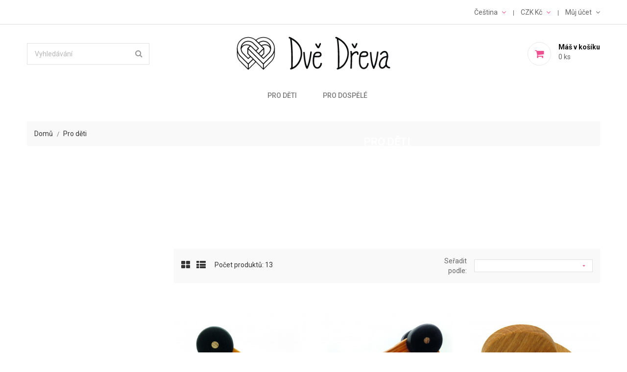

--- FILE ---
content_type: text/html; charset=utf-8
request_url: http://dvedreva.cz/cs/10-pro-deti
body_size: 9181
content:
<!doctype html>
<html lang="cs">

    <head>
        
            
    <meta charset="utf-8">


    <meta http-equiv="x-ua-compatible" content="ie=edge">



    <title>Pro děti</title>
    <meta name="description" content="">
    <meta name="keywords" content="">
                <link rel="canonical" href="http://dvedreva.cz/cs/10-pro-deti">
    


    <meta name="viewport" content="width=device-width, initial-scale=1">



    <link rel="icon" type="image/vnd.microsoft.icon" href="/img/favicon.ico?1624538928">
    <link rel="shortcut icon" type="image/x-icon" href="/img/favicon.ico?1624538928">
    <link href="https://fonts.googleapis.com/css?family=Roboto:300,400,500,700,900" rel="stylesheet"> 



      <link rel="stylesheet" href="http://dvedreva.cz/themes/apparel/assets/css/theme.css" type="text/css" media="all">
  <link rel="stylesheet" href="http://dvedreva.cz/themes/apparel/assets/css/font-awesome.min.css" type="text/css" media="all">
  <link rel="stylesheet" href="http://dvedreva.cz/themes/apparel/assets/css/owl.carousel.css" type="text/css" media="all">
  <link rel="stylesheet" href="http://dvedreva.cz/themes/apparel/assets/css/owl.theme.css" type="text/css" media="all">
  <link rel="stylesheet" href="http://dvedreva.cz/themes/apparel/assets/css/owl.transitions.css" type="text/css" media="all">
  <link rel="stylesheet" href="http://dvedreva.cz/modules/blockreassurance/views/css/front.css" type="text/css" media="all">
  <link rel="stylesheet" href="/modules/packetery/views/css/front.css?v=2.1.16" type="text/css" media="all">
  <link rel="stylesheet" href="http://dvedreva.cz/modules/ht_scrolltop/views/css/font-awesome.min.css" type="text/css" media="all">
  <link rel="stylesheet" href="http://dvedreva.cz/js/jquery/ui/themes/base/minified/jquery-ui.min.css" type="text/css" media="all">
  <link rel="stylesheet" href="http://dvedreva.cz/js/jquery/ui/themes/base/minified/jquery.ui.theme.min.css" type="text/css" media="all">
  <link rel="stylesheet" href="http://dvedreva.cz/modules/ps_imageslider/css/homeslider.css" type="text/css" media="all">
  <link rel="stylesheet" href="http://dvedreva.cz/themes/apparel/assets/css/custom.css" type="text/css" media="all">




    

  <script type="text/javascript">
        var prestashop = {"cart":{"products":[],"totals":{"total":{"type":"total","label":"Celkem","amount":0,"value":"0,00\u00a0K\u010d"},"total_including_tax":{"type":"total","label":"Celkem (s DPH)","amount":0,"value":"0,00\u00a0K\u010d"},"total_excluding_tax":{"type":"total","label":"Celkem (bez DPH)","amount":0,"value":"0,00\u00a0K\u010d"}},"subtotals":{"products":{"type":"products","label":"Mezisou\u010det","amount":0,"value":"0,00\u00a0K\u010d"},"discounts":null,"shipping":{"type":"shipping","label":"Doru\u010den\u00ed","amount":0,"value":"Zdarma"},"tax":null},"products_count":0,"summary_string":"0 polo\u017eky","vouchers":{"allowed":0,"added":[]},"discounts":[],"minimalPurchase":0,"minimalPurchaseRequired":""},"currency":{"name":"\u010cesk\u00e1 koruna","iso_code":"CZK","iso_code_num":"203","sign":"K\u010d"},"customer":{"lastname":null,"firstname":null,"email":null,"birthday":null,"newsletter":null,"newsletter_date_add":null,"optin":null,"website":null,"company":null,"siret":null,"ape":null,"is_logged":false,"gender":{"type":null,"name":null},"addresses":[]},"language":{"name":"\u010ce\u0161tina (Czech)","iso_code":"cs","locale":"cs-CZ","language_code":"cs-CZ","is_rtl":"0","date_format_lite":"Y-m-d","date_format_full":"Y-m-d H:i:s","id":1},"page":{"title":"","canonical":"http:\/\/dvedreva.cz\/cs\/10-pro-deti","meta":{"title":"Pro d\u011bti","description":"","keywords":"","robots":"index"},"page_name":"category","body_classes":{"lang-cs":true,"lang-rtl":false,"country-CZ":true,"currency-CZK":true,"layout-left-column":true,"page-category":true,"tax-display-enabled":true,"category-id-10":true,"category-Pro d\u011bti":true,"category-id-parent-2":true,"category-depth-level-2":true},"admin_notifications":[]},"shop":{"name":"dvedreva","logo":"\/img\/2dreva-logo-1624538928.jpg","stores_icon":"\/img\/logo_stores.png","favicon":"\/img\/favicon.ico"},"urls":{"base_url":"http:\/\/dvedreva.cz\/","current_url":"http:\/\/dvedreva.cz\/cs\/10-pro-deti","shop_domain_url":"http:\/\/dvedreva.cz","img_ps_url":"http:\/\/dvedreva.cz\/img\/","img_cat_url":"http:\/\/dvedreva.cz\/img\/c\/","img_lang_url":"http:\/\/dvedreva.cz\/img\/l\/","img_prod_url":"http:\/\/dvedreva.cz\/img\/p\/","img_manu_url":"http:\/\/dvedreva.cz\/img\/m\/","img_sup_url":"http:\/\/dvedreva.cz\/img\/su\/","img_ship_url":"http:\/\/dvedreva.cz\/img\/s\/","img_store_url":"http:\/\/dvedreva.cz\/img\/st\/","img_col_url":"http:\/\/dvedreva.cz\/img\/co\/","img_url":"http:\/\/dvedreva.cz\/themes\/apparel\/assets\/img\/","css_url":"http:\/\/dvedreva.cz\/themes\/apparel\/assets\/css\/","js_url":"http:\/\/dvedreva.cz\/themes\/apparel\/assets\/js\/","pic_url":"http:\/\/dvedreva.cz\/upload\/","pages":{"address":"http:\/\/dvedreva.cz\/cs\/adresa","addresses":"http:\/\/dvedreva.cz\/cs\/adresy","authentication":"http:\/\/dvedreva.cz\/cs\/p\u0159ihl\u00e1sit","cart":"http:\/\/dvedreva.cz\/cs\/kosik","category":"http:\/\/dvedreva.cz\/cs\/index.php?controller=category","cms":"http:\/\/dvedreva.cz\/cs\/index.php?controller=cms","contact":"http:\/\/dvedreva.cz\/cs\/napiste-nam","discount":"http:\/\/dvedreva.cz\/cs\/sleva","guest_tracking":"http:\/\/dvedreva.cz\/cs\/sledovani-objednavky-navstevnika","history":"http:\/\/dvedreva.cz\/cs\/historie-objednavek","identity":"http:\/\/dvedreva.cz\/cs\/osobni-udaje","index":"http:\/\/dvedreva.cz\/cs\/","my_account":"http:\/\/dvedreva.cz\/cs\/muj-ucet","order_confirmation":"http:\/\/dvedreva.cz\/cs\/potvrzeni-objednavky","order_detail":"http:\/\/dvedreva.cz\/cs\/index.php?controller=order-detail","order_follow":"http:\/\/dvedreva.cz\/cs\/sledovani-objednavky","order":"http:\/\/dvedreva.cz\/cs\/objednavka","order_return":"http:\/\/dvedreva.cz\/cs\/index.php?controller=order-return","order_slip":"http:\/\/dvedreva.cz\/cs\/dobropis","pagenotfound":"http:\/\/dvedreva.cz\/cs\/stranka-nenalezena","password":"http:\/\/dvedreva.cz\/cs\/obnova-hesla","pdf_invoice":"http:\/\/dvedreva.cz\/cs\/index.php?controller=pdf-invoice","pdf_order_return":"http:\/\/dvedreva.cz\/cs\/index.php?controller=pdf-order-return","pdf_order_slip":"http:\/\/dvedreva.cz\/cs\/index.php?controller=pdf-order-slip","prices_drop":"http:\/\/dvedreva.cz\/cs\/slevy","product":"http:\/\/dvedreva.cz\/cs\/index.php?controller=product","search":"http:\/\/dvedreva.cz\/cs\/vyhledavani","sitemap":"http:\/\/dvedreva.cz\/cs\/mapa str\u00e1nek","stores":"http:\/\/dvedreva.cz\/cs\/prodejny","supplier":"http:\/\/dvedreva.cz\/cs\/dodavatele","register":"http:\/\/dvedreva.cz\/cs\/p\u0159ihl\u00e1sit?create_account=1","order_login":"http:\/\/dvedreva.cz\/cs\/objednavka?login=1"},"alternative_langs":{"cs-CZ":"http:\/\/dvedreva.cz\/cs\/10-pro-deti","sk-sk":"http:\/\/dvedreva.cz\/sk\/10-pre-deti"},"theme_assets":"\/themes\/apparel\/assets\/","actions":{"logout":"http:\/\/dvedreva.cz\/cs\/?mylogout="},"no_picture_image":{"bySize":{"small_default":{"url":"http:\/\/dvedreva.cz\/img\/p\/cs-default-small_default.jpg","width":98,"height":98},"cart_default":{"url":"http:\/\/dvedreva.cz\/img\/p\/cs-default-cart_default.jpg","width":125,"height":125},"home_default":{"url":"http:\/\/dvedreva.cz\/img\/p\/cs-default-home_default.jpg","width":350,"height":350},"medium_default":{"url":"http:\/\/dvedreva.cz\/img\/p\/cs-default-medium_default.jpg","width":452,"height":452},"large_default":{"url":"http:\/\/dvedreva.cz\/img\/p\/cs-default-large_default.jpg","width":513,"height":513}},"small":{"url":"http:\/\/dvedreva.cz\/img\/p\/cs-default-small_default.jpg","width":98,"height":98},"medium":{"url":"http:\/\/dvedreva.cz\/img\/p\/cs-default-home_default.jpg","width":350,"height":350},"large":{"url":"http:\/\/dvedreva.cz\/img\/p\/cs-default-large_default.jpg","width":513,"height":513},"legend":""}},"configuration":{"display_taxes_label":true,"display_prices_tax_incl":true,"is_catalog":false,"show_prices":true,"opt_in":{"partner":false},"quantity_discount":{"type":"discount","label":"Sleva"},"voucher_enabled":0,"return_enabled":0},"field_required":[],"breadcrumb":{"links":[{"title":"Dom\u016f","url":"http:\/\/dvedreva.cz\/cs\/"},{"title":"Pro d\u011bti","url":"http:\/\/dvedreva.cz\/cs\/10-pro-deti"}],"count":2},"link":{"protocol_link":"http:\/\/","protocol_content":"http:\/\/"},"time":1768569016,"static_token":"4d48aca29bafafcd0147931ecd7bc65e","token":"d57d386d5a23f440bbee701a25ecbcc7"};
        var psr_icon_color = "#F19D76";
      </script>



    



        
    </head>

    <body id="category" class="lang-cs country-cz currency-czk layout-left-column page-category tax-display-enabled category-id-10 category-pro-deti category-id-parent-2 category-depth-level-2">

        
            
        

    <main>
        
                    

        <header id="header">
            
                
    <div class="header-banner">
        
    </div>



    <nav class="header-nav">
        <div class="container">
            <div class="row">
                <div class="hidden-sm-down">
                    <div class="col-md-5 col-xs-12 left-nav">
                        
                    </div>
                    <div class="col-md-7 col-xs-12 right-nav">
                        <div id="_desktop_language_selector">
  <div class="language-selector-wrapper">
    <span id="language-selector-label" class="hidden-md-up">Jazyk:</span>
    <div class="language-selector dropdown js-dropdown">
      <button data-toggle="dropdown" class="hidden-sm-down btn-unstyle" aria-haspopup="true" aria-expanded="false" aria-label="Rozevírací nabídka jazyka">
        <span class="expand-more">Čeština</span>
        <i class="fa fa-angle-down" aria-hidden="true"></i>
      </button>
      <ul class="dropdown-menu hidden-sm-down language-list" aria-labelledby="language-selector-label">
                  <li  class="current" >
            <a href="http://dvedreva.cz/cs/10-pro-deti" class="dropdown-item">
                <img src="http://dvedreva.cz/img/l/1.jpg" alt="" width="16" height="11" />
            </a>
          </li>
                  <li >
            <a href="http://dvedreva.cz/sk/10-pre-deti" class="dropdown-item">
                <img src="http://dvedreva.cz/img/l/3.jpg" alt="" width="16" height="11" />
            </a>
          </li>
              </ul>
      <select class="link hidden-md-up" aria-labelledby="language-selector-label">
                  <option value="http://dvedreva.cz/cs/10-pro-deti" selected="selected">Čeština</option>
                  <option value="http://dvedreva.cz/sk/10-pre-deti">Slovenčina</option>
              </select>
    </div>
  </div>
</div>
<div id="_desktop_currency_selector">
  <div class="currency-selector dropdown js-dropdown">
      <span id="currency-selector-label" class="hidden-md-up">Měna:</span>
    <button data-target="#" data-toggle="dropdown" class="hidden-sm-down btn-unstyle" aria-haspopup="true" aria-expanded="false" aria-label="Rozevírací nabídka měny">
      <span class="expand-more _gray-darker">CZK Kč</span>
      <i class="fa fa-angle-down" aria-hidden="true"></i>
    </button>
    <ul class="dropdown-menu currency-list hidden-sm-down" aria-labelledby="currency-selector-label">
              <li  class="current" >
            <a title="Česká koruna" rel="nofollow" href="http://dvedreva.cz/cs/10-pro-deti?SubmitCurrency=1&amp;id_currency=1" class="dropdown-item"> CZK Kč</a>
        </li>
              <li >
            <a title="Euro" rel="nofollow" href="http://dvedreva.cz/cs/10-pro-deti?SubmitCurrency=1&amp;id_currency=2" class="dropdown-item"> EUR €</a>
        </li>
          </ul>
    <select class="link hidden-md-up" aria-labelledby="currency-selector-label">
              <option value="http://dvedreva.cz/cs/10-pro-deti?SubmitCurrency=1&amp;id_currency=1" selected="selected">CZK Kč</option>
              <option value="http://dvedreva.cz/cs/10-pro-deti?SubmitCurrency=1&amp;id_currency=2">EUR €</option>
          </select>
  </div>
</div><div id="_desktop_user_info">
    <div class="user-info">
        <span id="header-menu-btn" class="tog-icon-block hidden-sm-down">
            <span class="hidden-sm-down">Můj účet</span>
            <i class="fa fa-angle-down" aria-hidden="true"></i>
        </span>
        <span class="hidden-md-up user-info-icon">
                            <li class="user-link">
                    <a
                        href="http://dvedreva.cz/cs/muj-ucet"
                        title="Přihlášení k vašemu zákaznickému účtu"
                        rel="nofollow"
                        >
                        <i class="fa fa-sign-in" aria-hidden="true"></i>
                        <span class="hidden-sm-down">Sign In</span>
                    </a>
                </li>
                    </span>
        <ul style="display: none;" id="header-menu-content" class="header-menu-links">
                            <li class="user-link">
                    <a
                        class="register"
                        href="http://dvedreva.cz/cs/přihlásit?create_account=1"
                        title="New account registration"
                        rel="nofollow"
                        >
                        <i class="fa fa-user-plus" aria-hidden="true"></i>
                        <span class="hidden-sm-down">Vytvoř účet</span>
                    </a>
                </li>
                <li class="user-link">
                    <a
                        href="http://dvedreva.cz/cs/muj-ucet"
                        title="Přihlášení k vašemu zákaznickému účtu"
                        rel="nofollow"
                        >
                        <i class="fa fa-sign-in" aria-hidden="true"></i>
                        <span class="hidden-sm-down">Sign In</span>
                    </a>
                </li>
                    </ul>
    </div>
</div>
                    </div>
                </div>
                <div class="hidden-md-up text-sm-center mobile">
                    <div class="float-xs-left" id="menu-icon">
                        <i class="material-icons d-inline">&#xE5D2;</i>
                    </div>
                    <div class="float-xs-right" id="_mobile_cart"></div>
                    <div class="float-xs-right" id="_mobile_user_info"></div>
                    <div class="top-logo" id="_mobile_logo"></div>
                    <div class="clearfix"></div>
                </div>
            </div>
        </div>
    </nav>



    <div class="header-top">
        <div class="container">
            <div class="hidden-sm-down" id="_desktop_logo">
                                    <a href="http://dvedreva.cz/">
                        <img class="logo" src="/img/2dreva-logo-1624538928.jpg" alt="dvedreva">
                    </a>
                            </div>
            <div id="_desktop_cart">
    <div class="blockcart cart-preview inactive" data-refresh-url="//dvedreva.cz/cs/module/ps_shoppingcart/ajax">
        <div class="header">
                            <span class="mycart-icon"><i class="fa fa-shopping-cart" aria-hidden="true"></i></span>
                <span class="cart-text">
                    <span class="text">Máš v košíku</span>
                    <span class="cart-qty">
                        <span class="cart-number">0 </span>
                        <span class="cart-label">ks</span>
                    </span>
                </span>
                        </div>
    </div>
</div>
<!-- Block search module TOP -->
<div id="search_widget" class="search-widget hidden-sm-down" data-search-controller-url="//dvedreva.cz/cs/vyhledavani">
    <form method="get" action="//dvedreva.cz/cs/vyhledavani">
        <input type="hidden" name="controller" value="search">
        <input type="text" name="s" value="" placeholder="Vyhledávání" aria-label="Vyhledávání">
        <button type="submit">
            <i class="fa fa-search" aria-hidden="true"></i>
            <span class="hidden-xl-down">Vyhledávání</span>
        </button>
    </form>
</div>
<div id="search-tog-btn" class="hidden-md-up">
    <span>
        <i class="fa fa-search" aria-hidden="true"></i>
    </span>
    <div id="search_widget" class="search-widget" data-search-controller-url="//dvedreva.cz/cs/vyhledavani">
        <form method="get" action="//dvedreva.cz/cs/vyhledavani">
            <input type="hidden" name="controller" value="search">
            <input type="text" name="s" value="" placeholder="Hledat v katalogu" aria-label="Vyhledávání">
            <button type="submit">
                <i class="fa fa-search" aria-hidden="true"></i>
                <span class="hidden-xl-down">Vyhledávání</span>
            </button>
        </form>
    </div>
</div>
<!-- /Block search module TOP -->


<div class="menu js-top-menu position-static hidden-sm-down col-md-12" id="_desktop_top_menu">
    
            <ul class="top-menu" id="top-menu" data-depth="0">
                            <li class="category current " id="category-10">
                                        <a
                        class="dropdown-item"
                        href="http://dvedreva.cz/cs/10-pro-deti" data-depth="0"
                                                >
                                                Pro děti
                    </a>
                                    </li>
                            <li class="category" id="category-11">
                                        <a
                        class="dropdown-item"
                        href="http://dvedreva.cz/cs/11-pro-dospele" data-depth="0"
                                                >
                                                Pro dospělé
                    </a>
                                    </li>
                    </ul>
    
    <div class="clearfix"></div>
</div>
            <div class="clearfix"></div>
            <div id="mobile_top_menu_wrapper" class="row hidden-md-up" style="display:none;">
                <div class="js-top-menu mobile" id="_mobile_top_menu"></div>
                <div class="js-top-menu-bottom">
                    <div id="_mobile_currency_selector"></div>
                    <div id="_mobile_language_selector"></div>
                    <div id="_mobile_contact_link"></div>
                </div>
            </div>
        </div>
    </div>
    

<div class="header-bottom">
    <div class="container">
        
    </div>
</div>            
        </header>

        
            
<aside id="notifications">
  <div class="container">
    
    
    
      </div>
</aside>
        

         
        <section id="wrapper">
            
            <div class="container"> 
                
                    <nav data-depth="2" class="breadcrumb hidden-sm-down">
  <ol itemscope itemtype="http://schema.org/BreadcrumbList">
    
              
          <li itemprop="itemListElement" itemscope itemtype="http://schema.org/ListItem">
            <a itemprop="item" href="http://dvedreva.cz/cs/">
              <span itemprop="name">Domů</span>
            </a>
            <meta itemprop="position" content="1">
          </li>
        
              
          <li itemprop="itemListElement" itemscope itemtype="http://schema.org/ListItem">
            <a itemprop="item" href="http://dvedreva.cz/cs/10-pro-deti">
              <span itemprop="name">Pro děti</span>
            </a>
            <meta itemprop="position" content="2">
          </li>
        
          
  </ol>
</nav>
                
                <div class="row"> 
                    
                        <div id="left-column" class="col-xs-12 col-sm-4 col-md-3">
                                                            
                                                    </div>
                    

                    
  <div id="content-wrapper" class="left-column col-xs-12 col-sm-8 col-md-9">
    
    
  <section id="main">

    
    <div class="block-category card card-block hidden-sm-down">
        <div class="category-cover-block">
                        <div class="category-desc">
                <h1 class="h1">Pro děti</h1>
                            </div>
        </div>
    </div>
    <div class="text-xs-center hidden-md-up">
        <h1 class="h1">Pro děti</h1>
    </div>


    <section id="products">
      
        <div id="">
          
            <div id="js-product-list-top" class="row products-selection">
    <div class="col-lg-7 col-md-4 display-and-count">
        <div class="display-mode">
            <span class="show_grid"><i class="fa fa-th-large"></i></span>
            <span class="show_list"><i class="fa fa-th-list"></i></span>
        </div>
        <div class="hidden-sm-down total-products">
                            <p>Počet produktů: 13</p>
                    </div>
    </div>
    <div class="col-lg-5 col-md-8">
        <div class="row sort-by-row">
            
                <span class="col-sm-3 col-md-3 hidden-sm-down sort-by">Seřadit podle:</span>
<div class="col-sm-12 col-xs-12 col-md-9 products-sort-order dropdown">
  <button
    class="btn-unstyle select-title"
    rel="nofollow"
    data-toggle="dropdown"
    aria-haspopup="true"
    aria-expanded="false">
        <i class="material-icons float-xs-right">&#xE5C5;</i>
  </button>
  <div class="dropdown-menu">
          <a
        rel="nofollow"
        href="http://dvedreva.cz/cs/10-pro-deti?order=product.position.desc"
        class="select-list js-search-link"
      >
        Důležitost
      </a>
          <a
        rel="nofollow"
        href="http://dvedreva.cz/cs/10-pro-deti?order=product.name.asc"
        class="select-list js-search-link"
      >
        Název, A až Z
      </a>
          <a
        rel="nofollow"
        href="http://dvedreva.cz/cs/10-pro-deti?order=product.name.desc"
        class="select-list js-search-link"
      >
        Název: Z-A
      </a>
          <a
        rel="nofollow"
        href="http://dvedreva.cz/cs/10-pro-deti?order=product.price.asc"
        class="select-list js-search-link"
      >
        Cena: vzestupně
      </a>
          <a
        rel="nofollow"
        href="http://dvedreva.cz/cs/10-pro-deti?order=product.price.desc"
        class="select-list js-search-link"
      >
        Cena: sestupně
      </a>
      </div>
</div>
            
                    </div>
    </div>
    <div class="col-sm-12 hidden-lg-up text-sm-center showing">
        Showing 1-12 of 13 ks
    </div>
</div>
          
        </div>

        
          <div id="" class="hidden-sm-down">
            
          </div>
        

        <div id="">
          
            <div id="js-product-list">
    <div class="products-grid">
        <div class="products row">
                            
                    
    <div class="product-item">
        <article class="product-miniature js-product-miniature" data-id-product="2" data-id-product-attribute="0" itemscope itemtype="http://schema.org/Product">
            <div class="thumbnail-container">
                
                                            <div class="product-image-block">
                            <a href="http://dvedreva.cz/cs/pro-deti/2-sportkar.html" class="thumbnail product-thumbnail">
                                <img
                                    src = "http://dvedreva.cz/107-home_default/sportkar.jpg"
                                    alt = "Sportkar"
                                    data-full-size-image-url = "http://dvedreva.cz/107-large_default/sportkar.jpg"
                                    >
                            </a>
                        </div>
                                    

                
                    <ul class="product-label">
                                            </ul>
                

                <div class="highlighted-informations no-variants">
                    <div class="product-action">
                        
                            <div class="quick-view-btn">
                                <a class="btn btn-primary quick-view" href="#" data-link-action="quickview">
                                    <span>
                                        <i class="fa fa-eye" aria-hidden="true"></i>
                                    </span>
                                </a>
                            </div>
                        
                        <div class="cart-action-btn">
                                <form action="http://dvedreva.cz/cs/kosik" class="cart-form-url" method="post">
        <input type="hidden" name="token" class="cart-form-token" value="4d48aca29bafafcd0147931ecd7bc65e">
        <input type="hidden" value="2" name="id_product">
        <input type="hidden" class="input-group form-control" value="1" name="qty" />
        <button data-button-action="add-to-cart" class="btn btn-primary" >
            <span>
                <i class="fa fa-shopping-cart" aria-hidden="true"></i>
            </span>
        </button>
    </form>
                        </div>
                    </div>
                </div>
            </div>

            <div class="product-description">
                
                                            <h2 class="h3 product-title" itemprop="name"><a href="http://dvedreva.cz/cs/pro-deti/2-sportkar.html">Sportkar</a></h2>
                                            

                
                                    

                
                                            <div class="product-price-and-shipping">
                            
                            

                            <span class="sr-only">Cena</span>
                            <span itemprop="price" class="price">220,00 Kč</span>

                            

                            
                        </div>
                                    

                
                    
                
            </div>   
        </article>
    </div>
                
                            
                    
    <div class="product-item">
        <article class="product-miniature js-product-miniature" data-id-product="3" data-id-product-attribute="0" itemscope itemtype="http://schema.org/Product">
            <div class="thumbnail-container">
                
                                            <div class="product-image-block">
                            <a href="http://dvedreva.cz/cs/pro-deti/3-retrokar.html" class="thumbnail product-thumbnail">
                                <img
                                    src = "http://dvedreva.cz/112-home_default/retrokar.jpg"
                                    alt = "Retrokar"
                                    data-full-size-image-url = "http://dvedreva.cz/112-large_default/retrokar.jpg"
                                    >
                            </a>
                        </div>
                                    

                
                    <ul class="product-label">
                                            </ul>
                

                <div class="highlighted-informations no-variants">
                    <div class="product-action">
                        
                            <div class="quick-view-btn">
                                <a class="btn btn-primary quick-view" href="#" data-link-action="quickview">
                                    <span>
                                        <i class="fa fa-eye" aria-hidden="true"></i>
                                    </span>
                                </a>
                            </div>
                        
                        <div class="cart-action-btn">
                                <form action="http://dvedreva.cz/cs/kosik" class="cart-form-url" method="post">
        <input type="hidden" name="token" class="cart-form-token" value="4d48aca29bafafcd0147931ecd7bc65e">
        <input type="hidden" value="3" name="id_product">
        <input type="hidden" class="input-group form-control" value="1" name="qty" />
        <button data-button-action="add-to-cart" class="btn btn-primary" >
            <span>
                <i class="fa fa-shopping-cart" aria-hidden="true"></i>
            </span>
        </button>
    </form>
                        </div>
                    </div>
                </div>
            </div>

            <div class="product-description">
                
                                            <h2 class="h3 product-title" itemprop="name"><a href="http://dvedreva.cz/cs/pro-deti/3-retrokar.html">Retrokar</a></h2>
                                            

                
                                    

                
                                            <div class="product-price-and-shipping">
                            
                            

                            <span class="sr-only">Cena</span>
                            <span itemprop="price" class="price">220,00 Kč</span>

                            

                            
                        </div>
                                    

                
                    
                
            </div>   
        </article>
    </div>
                
                            
                    
    <div class="product-item">
        <article class="product-miniature js-product-miniature" data-id-product="4" data-id-product-attribute="0" itemscope itemtype="http://schema.org/Product">
            <div class="thumbnail-container">
                
                                            <div class="product-image-block">
                            <a href="http://dvedreva.cz/cs/pro-deti/4-propojene-disky-montessori.html" class="thumbnail product-thumbnail">
                                <img
                                    src = "http://dvedreva.cz/88-home_default/propojene-disky-montessori.jpg"
                                    alt = "Propojené disky - Montessori"
                                    data-full-size-image-url = "http://dvedreva.cz/88-large_default/propojene-disky-montessori.jpg"
                                    >
                            </a>
                        </div>
                                    

                
                    <ul class="product-label">
                                            </ul>
                

                <div class="highlighted-informations no-variants">
                    <div class="product-action">
                        
                            <div class="quick-view-btn">
                                <a class="btn btn-primary quick-view" href="#" data-link-action="quickview">
                                    <span>
                                        <i class="fa fa-eye" aria-hidden="true"></i>
                                    </span>
                                </a>
                            </div>
                        
                        <div class="cart-action-btn">
                                <form action="http://dvedreva.cz/cs/kosik" class="cart-form-url" method="post">
        <input type="hidden" name="token" class="cart-form-token" value="4d48aca29bafafcd0147931ecd7bc65e">
        <input type="hidden" value="4" name="id_product">
        <input type="hidden" class="input-group form-control" value="1" name="qty" />
        <button data-button-action="add-to-cart" class="btn btn-primary" >
            <span>
                <i class="fa fa-shopping-cart" aria-hidden="true"></i>
            </span>
        </button>
    </form>
                        </div>
                    </div>
                </div>
            </div>

            <div class="product-description">
                
                                            <h2 class="h3 product-title" itemprop="name"><a href="http://dvedreva.cz/cs/pro-deti/4-propojene-disky-montessori.html">Propojené disky - Montessori</a></h2>
                                            

                
                                    

                
                                            <div class="product-price-and-shipping">
                            
                            

                            <span class="sr-only">Cena</span>
                            <span itemprop="price" class="price">140,00 Kč</span>

                            

                            
                        </div>
                                    

                
                    
                
            </div>   
        </article>
    </div>
                
                            
                    
    <div class="product-item">
        <article class="product-miniature js-product-miniature" data-id-product="5" data-id-product-attribute="0" itemscope itemtype="http://schema.org/Product">
            <div class="thumbnail-container">
                
                                            <div class="product-image-block">
                            <a href="http://dvedreva.cz/cs/pro-deti/5-duhovy-mracek.html" class="thumbnail product-thumbnail">
                                <img
                                    src = "http://dvedreva.cz/94-home_default/duhovy-mracek.jpg"
                                    alt = "Duhový mráček"
                                    data-full-size-image-url = "http://dvedreva.cz/94-large_default/duhovy-mracek.jpg"
                                    >
                            </a>
                        </div>
                                    

                
                    <ul class="product-label">
                                            </ul>
                

                <div class="highlighted-informations no-variants">
                    <div class="product-action">
                        
                            <div class="quick-view-btn">
                                <a class="btn btn-primary quick-view" href="#" data-link-action="quickview">
                                    <span>
                                        <i class="fa fa-eye" aria-hidden="true"></i>
                                    </span>
                                </a>
                            </div>
                        
                        <div class="cart-action-btn">
                                <form action="http://dvedreva.cz/cs/kosik" class="cart-form-url" method="post">
        <input type="hidden" name="token" class="cart-form-token" value="4d48aca29bafafcd0147931ecd7bc65e">
        <input type="hidden" value="5" name="id_product">
        <input type="hidden" class="input-group form-control" value="1" name="qty" />
        <button data-button-action="add-to-cart" class="btn btn-primary" >
            <span>
                <i class="fa fa-shopping-cart" aria-hidden="true"></i>
            </span>
        </button>
    </form>
                        </div>
                    </div>
                </div>
            </div>

            <div class="product-description">
                
                                            <h2 class="h3 product-title" itemprop="name"><a href="http://dvedreva.cz/cs/pro-deti/5-duhovy-mracek.html">Duhový mráček</a></h2>
                                            

                
                                    

                
                                            <div class="product-price-and-shipping">
                            
                            

                            <span class="sr-only">Cena</span>
                            <span itemprop="price" class="price">200,00 Kč</span>

                            

                            
                        </div>
                                    

                
                    
                
            </div>   
        </article>
    </div>
                
                            
                    
    <div class="product-item">
        <article class="product-miniature js-product-miniature" data-id-product="7" data-id-product-attribute="0" itemscope itemtype="http://schema.org/Product">
            <div class="thumbnail-container">
                
                                            <div class="product-image-block">
                            <a href="http://dvedreva.cz/cs/pro-deti/7-duhovy-mracek-jmeno.html" class="thumbnail product-thumbnail">
                                <img
                                    src = "http://dvedreva.cz/78-home_default/duhovy-mracek-jmeno.jpg"
                                    alt = "Duhový mráček + jméno"
                                    data-full-size-image-url = "http://dvedreva.cz/78-large_default/duhovy-mracek-jmeno.jpg"
                                    >
                            </a>
                        </div>
                                    

                
                    <ul class="product-label">
                                            </ul>
                

                <div class="highlighted-informations no-variants">
                    <div class="product-action">
                        
                            <div class="quick-view-btn">
                                <a class="btn btn-primary quick-view" href="#" data-link-action="quickview">
                                    <span>
                                        <i class="fa fa-eye" aria-hidden="true"></i>
                                    </span>
                                </a>
                            </div>
                        
                        <div class="cart-action-btn">
                                <form action="http://dvedreva.cz/cs/kosik" class="cart-form-url" method="post">
        <input type="hidden" name="token" class="cart-form-token" value="4d48aca29bafafcd0147931ecd7bc65e">
        <input type="hidden" value="7" name="id_product">
        <input type="hidden" class="input-group form-control" value="1" name="qty" />
        <button data-button-action="add-to-cart" class="btn btn-primary" >
            <span>
                <i class="fa fa-shopping-cart" aria-hidden="true"></i>
            </span>
        </button>
    </form>
                        </div>
                    </div>
                </div>
            </div>

            <div class="product-description">
                
                                            <h2 class="h3 product-title" itemprop="name"><a href="http://dvedreva.cz/cs/pro-deti/7-duhovy-mracek-jmeno.html">Duhový mráček + jméno</a></h2>
                                            

                
                                    

                
                                            <div class="product-price-and-shipping">
                            
                            

                            <span class="sr-only">Cena</span>
                            <span itemprop="price" class="price">250,00 Kč</span>

                            

                            
                        </div>
                                    

                
                    
                
            </div>   
        </article>
    </div>
                
                            
                    
    <div class="product-item">
        <article class="product-miniature js-product-miniature" data-id-product="8" data-id-product-attribute="0" itemscope itemtype="http://schema.org/Product">
            <div class="thumbnail-container">
                
                                            <div class="product-image-block">
                            <a href="http://dvedreva.cz/cs/pro-deti/8-rolnicka-v-kleci.html" class="thumbnail product-thumbnail">
                                <img
                                    src = "http://dvedreva.cz/29-home_default/rolnicka-v-kleci.jpg"
                                    alt = "Rolnička v kleci"
                                    data-full-size-image-url = "http://dvedreva.cz/29-large_default/rolnicka-v-kleci.jpg"
                                    >
                            </a>
                        </div>
                                    

                
                    <ul class="product-label">
                                            </ul>
                

                <div class="highlighted-informations no-variants">
                    <div class="product-action">
                        
                            <div class="quick-view-btn">
                                <a class="btn btn-primary quick-view" href="#" data-link-action="quickview">
                                    <span>
                                        <i class="fa fa-eye" aria-hidden="true"></i>
                                    </span>
                                </a>
                            </div>
                        
                        <div class="cart-action-btn">
                                <form action="http://dvedreva.cz/cs/kosik" class="cart-form-url" method="post">
        <input type="hidden" name="token" class="cart-form-token" value="4d48aca29bafafcd0147931ecd7bc65e">
        <input type="hidden" value="8" name="id_product">
        <input type="hidden" class="input-group form-control" value="1" name="qty" />
        <button data-button-action="add-to-cart" class="btn btn-primary" >
            <span>
                <i class="fa fa-shopping-cart" aria-hidden="true"></i>
            </span>
        </button>
    </form>
                        </div>
                    </div>
                </div>
            </div>

            <div class="product-description">
                
                                            <h2 class="h3 product-title" itemprop="name"><a href="http://dvedreva.cz/cs/pro-deti/8-rolnicka-v-kleci.html">Rolnička v kleci</a></h2>
                                            

                
                                    

                
                                            <div class="product-price-and-shipping">
                            
                            

                            <span class="sr-only">Cena</span>
                            <span itemprop="price" class="price">250,00 Kč</span>

                            

                            
                        </div>
                                    

                
                    
                
            </div>   
        </article>
    </div>
                
                            
                    
    <div class="product-item">
        <article class="product-miniature js-product-miniature" data-id-product="11" data-id-product-attribute="0" itemscope itemtype="http://schema.org/Product">
            <div class="thumbnail-container">
                
                                            <div class="product-image-block">
                            <a href="http://dvedreva.cz/cs/pro-deti/11-sportkar-retrokar.html" class="thumbnail product-thumbnail">
                                <img
                                    src = "http://dvedreva.cz/39-home_default/sportkar-retrokar.jpg"
                                    alt = "SportKAR + RetroKAR"
                                    data-full-size-image-url = "http://dvedreva.cz/39-large_default/sportkar-retrokar.jpg"
                                    >
                            </a>
                        </div>
                                    

                
                    <ul class="product-label">
                                            </ul>
                

                <div class="highlighted-informations no-variants">
                    <div class="product-action">
                        
                            <div class="quick-view-btn">
                                <a class="btn btn-primary quick-view" href="#" data-link-action="quickview">
                                    <span>
                                        <i class="fa fa-eye" aria-hidden="true"></i>
                                    </span>
                                </a>
                            </div>
                        
                        <div class="cart-action-btn">
                                <form action="http://dvedreva.cz/cs/kosik" class="cart-form-url" method="post">
        <input type="hidden" name="token" class="cart-form-token" value="4d48aca29bafafcd0147931ecd7bc65e">
        <input type="hidden" value="11" name="id_product">
        <input type="hidden" class="input-group form-control" value="1" name="qty" />
        <button data-button-action="add-to-cart" class="btn btn-primary" >
            <span>
                <i class="fa fa-shopping-cart" aria-hidden="true"></i>
            </span>
        </button>
    </form>
                        </div>
                    </div>
                </div>
            </div>

            <div class="product-description">
                
                                            <h2 class="h3 product-title" itemprop="name"><a href="http://dvedreva.cz/cs/pro-deti/11-sportkar-retrokar.html">SportKAR + RetroKAR</a></h2>
                                            

                
                                    

                
                                            <div class="product-price-and-shipping">
                            
                            

                            <span class="sr-only">Cena</span>
                            <span itemprop="price" class="price">400,00 Kč</span>

                            

                            
                        </div>
                                    

                
                    
                
            </div>   
        </article>
    </div>
                
                            
                    
    <div class="product-item">
        <article class="product-miniature js-product-miniature" data-id-product="12" data-id-product-attribute="0" itemscope itemtype="http://schema.org/Product">
            <div class="thumbnail-container">
                
                                            <div class="product-image-block">
                            <a href="http://dvedreva.cz/cs/pro-deti/12-sada-starter.html" class="thumbnail product-thumbnail">
                                <img
                                    src = "http://dvedreva.cz/53-home_default/sada-starter.jpg"
                                    alt = "SADA STARTÉR"
                                    data-full-size-image-url = "http://dvedreva.cz/53-large_default/sada-starter.jpg"
                                    >
                            </a>
                        </div>
                                    

                
                    <ul class="product-label">
                                            </ul>
                

                <div class="highlighted-informations no-variants">
                    <div class="product-action">
                        
                            <div class="quick-view-btn">
                                <a class="btn btn-primary quick-view" href="#" data-link-action="quickview">
                                    <span>
                                        <i class="fa fa-eye" aria-hidden="true"></i>
                                    </span>
                                </a>
                            </div>
                        
                        <div class="cart-action-btn">
                                <form action="http://dvedreva.cz/cs/kosik" class="cart-form-url" method="post">
        <input type="hidden" name="token" class="cart-form-token" value="4d48aca29bafafcd0147931ecd7bc65e">
        <input type="hidden" value="12" name="id_product">
        <input type="hidden" class="input-group form-control" value="1" name="qty" />
        <button data-button-action="add-to-cart" class="btn btn-primary" >
            <span>
                <i class="fa fa-shopping-cart" aria-hidden="true"></i>
            </span>
        </button>
    </form>
                        </div>
                    </div>
                </div>
            </div>

            <div class="product-description">
                
                                            <h2 class="h3 product-title" itemprop="name"><a href="http://dvedreva.cz/cs/pro-deti/12-sada-starter.html">SADA STARTÉR</a></h2>
                                            

                
                                    

                
                                            <div class="product-price-and-shipping">
                            
                            

                            <span class="sr-only">Cena</span>
                            <span itemprop="price" class="price">520,00 Kč</span>

                            

                            
                        </div>
                                    

                
                    
                
            </div>   
        </article>
    </div>
                
                            
                    
    <div class="product-item">
        <article class="product-miniature js-product-miniature" data-id-product="13" data-id-product-attribute="0" itemscope itemtype="http://schema.org/Product">
            <div class="thumbnail-container">
                
                                            <div class="product-image-block">
                            <a href="http://dvedreva.cz/cs/domu/13-cerviku-vylez-jablko-provlekani.html" class="thumbnail product-thumbnail">
                                <img
                                    src = "http://dvedreva.cz/57-home_default/cerviku-vylez-jablko-provlekani.jpg"
                                    alt = "Červíku vylez !  /jablko -..."
                                    data-full-size-image-url = "http://dvedreva.cz/57-large_default/cerviku-vylez-jablko-provlekani.jpg"
                                    >
                            </a>
                        </div>
                                    

                
                    <ul class="product-label">
                                            </ul>
                

                <div class="highlighted-informations no-variants">
                    <div class="product-action">
                        
                            <div class="quick-view-btn">
                                <a class="btn btn-primary quick-view" href="#" data-link-action="quickview">
                                    <span>
                                        <i class="fa fa-eye" aria-hidden="true"></i>
                                    </span>
                                </a>
                            </div>
                        
                        <div class="cart-action-btn">
                                <form action="http://dvedreva.cz/cs/kosik" class="cart-form-url" method="post">
        <input type="hidden" name="token" class="cart-form-token" value="4d48aca29bafafcd0147931ecd7bc65e">
        <input type="hidden" value="13" name="id_product">
        <input type="hidden" class="input-group form-control" value="1" name="qty" />
        <button data-button-action="add-to-cart" class="btn btn-primary" >
            <span>
                <i class="fa fa-shopping-cart" aria-hidden="true"></i>
            </span>
        </button>
    </form>
                        </div>
                    </div>
                </div>
            </div>

            <div class="product-description">
                
                                            <h2 class="h3 product-title" itemprop="name"><a href="http://dvedreva.cz/cs/domu/13-cerviku-vylez-jablko-provlekani.html">Červíku vylez !  /jablko -...</a></h2>
                                            

                
                                    

                
                                            <div class="product-price-and-shipping">
                            
                            

                            <span class="sr-only">Cena</span>
                            <span itemprop="price" class="price">520,00 Kč</span>

                            

                            
                        </div>
                                    

                
                    
                
            </div>   
        </article>
    </div>
                
                            
                    
    <div class="product-item">
        <article class="product-miniature js-product-miniature" data-id-product="19" data-id-product-attribute="0" itemscope itemtype="http://schema.org/Product">
            <div class="thumbnail-container">
                
                                            <div class="product-image-block">
                            <a href="http://dvedreva.cz/cs/domu/19-grafomotoricka-tabulka-velka-tiskaci-pismena.html" class="thumbnail product-thumbnail">
                                <img
                                    src = "http://dvedreva.cz/73-home_default/grafomotoricka-tabulka-velka-tiskaci-pismena.jpg"
                                    alt = "Grafomotorická tabulka -..."
                                    data-full-size-image-url = "http://dvedreva.cz/73-large_default/grafomotoricka-tabulka-velka-tiskaci-pismena.jpg"
                                    >
                            </a>
                        </div>
                                    

                
                    <ul class="product-label">
                                            </ul>
                

                <div class="highlighted-informations no-variants">
                    <div class="product-action">
                        
                            <div class="quick-view-btn">
                                <a class="btn btn-primary quick-view" href="#" data-link-action="quickview">
                                    <span>
                                        <i class="fa fa-eye" aria-hidden="true"></i>
                                    </span>
                                </a>
                            </div>
                        
                        <div class="cart-action-btn">
                                <form action="http://dvedreva.cz/cs/kosik" class="cart-form-url" method="post">
        <input type="hidden" name="token" class="cart-form-token" value="4d48aca29bafafcd0147931ecd7bc65e">
        <input type="hidden" value="19" name="id_product">
        <input type="hidden" class="input-group form-control" value="1" name="qty" />
        <button data-button-action="add-to-cart" class="btn btn-primary" >
            <span>
                <i class="fa fa-shopping-cart" aria-hidden="true"></i>
            </span>
        </button>
    </form>
                        </div>
                    </div>
                </div>
            </div>

            <div class="product-description">
                
                                            <h2 class="h3 product-title" itemprop="name"><a href="http://dvedreva.cz/cs/domu/19-grafomotoricka-tabulka-velka-tiskaci-pismena.html">Grafomotorická tabulka -...</a></h2>
                                            

                
                                    

                
                                            <div class="product-price-and-shipping">
                            
                            

                            <span class="sr-only">Cena</span>
                            <span itemprop="price" class="price">450,00 Kč</span>

                            

                            
                        </div>
                                    

                
                    
                
            </div>   
        </article>
    </div>
                
                            
                    
    <div class="product-item">
        <article class="product-miniature js-product-miniature" data-id-product="20" data-id-product-attribute="0" itemscope itemtype="http://schema.org/Product">
            <div class="thumbnail-container">
                
                                            <div class="product-image-block">
                            <a href="http://dvedreva.cz/cs/pro-deti/20-pastelkovnik.html" class="thumbnail product-thumbnail">
                                <img
                                    src = "http://dvedreva.cz/85-home_default/pastelkovnik.jpg"
                                    alt = "Pastelkovník"
                                    data-full-size-image-url = "http://dvedreva.cz/85-large_default/pastelkovnik.jpg"
                                    >
                            </a>
                        </div>
                                    

                
                    <ul class="product-label">
                                            </ul>
                

                <div class="highlighted-informations no-variants">
                    <div class="product-action">
                        
                            <div class="quick-view-btn">
                                <a class="btn btn-primary quick-view" href="#" data-link-action="quickview">
                                    <span>
                                        <i class="fa fa-eye" aria-hidden="true"></i>
                                    </span>
                                </a>
                            </div>
                        
                        <div class="cart-action-btn">
                                <form action="http://dvedreva.cz/cs/kosik" class="cart-form-url" method="post">
        <input type="hidden" name="token" class="cart-form-token" value="4d48aca29bafafcd0147931ecd7bc65e">
        <input type="hidden" value="20" name="id_product">
        <input type="hidden" class="input-group form-control" value="1" name="qty" />
        <button data-button-action="add-to-cart" class="btn btn-primary" >
            <span>
                <i class="fa fa-shopping-cart" aria-hidden="true"></i>
            </span>
        </button>
    </form>
                        </div>
                    </div>
                </div>
            </div>

            <div class="product-description">
                
                                            <h2 class="h3 product-title" itemprop="name"><a href="http://dvedreva.cz/cs/pro-deti/20-pastelkovnik.html">Pastelkovník</a></h2>
                                            

                
                                    

                
                                            <div class="product-price-and-shipping">
                            
                            

                            <span class="sr-only">Cena</span>
                            <span itemprop="price" class="price">320,00 Kč</span>

                            

                            
                        </div>
                                    

                
                    
                
            </div>   
        </article>
    </div>
                
                            
                    
    <div class="product-item">
        <article class="product-miniature js-product-miniature" data-id-product="23" data-id-product-attribute="0" itemscope itemtype="http://schema.org/Product">
            <div class="thumbnail-container">
                
                                            <div class="product-image-block">
                            <a href="http://dvedreva.cz/cs/domu/23-retrokar-personifikace.html" class="thumbnail product-thumbnail">
                                <img
                                    src = "http://dvedreva.cz/120-home_default/retrokar-personifikace.jpg"
                                    alt = "RetroKAR - Personifikace"
                                    data-full-size-image-url = "http://dvedreva.cz/120-large_default/retrokar-personifikace.jpg"
                                    >
                            </a>
                        </div>
                                    

                
                    <ul class="product-label">
                                            </ul>
                

                <div class="highlighted-informations no-variants">
                    <div class="product-action">
                        
                            <div class="quick-view-btn">
                                <a class="btn btn-primary quick-view" href="#" data-link-action="quickview">
                                    <span>
                                        <i class="fa fa-eye" aria-hidden="true"></i>
                                    </span>
                                </a>
                            </div>
                        
                        <div class="cart-action-btn">
                                <form action="http://dvedreva.cz/cs/kosik" class="cart-form-url" method="post">
        <input type="hidden" name="token" class="cart-form-token" value="4d48aca29bafafcd0147931ecd7bc65e">
        <input type="hidden" value="23" name="id_product">
        <input type="hidden" class="input-group form-control" value="1" name="qty" />
        <button data-button-action="add-to-cart" class="btn btn-primary" >
            <span>
                <i class="fa fa-shopping-cart" aria-hidden="true"></i>
            </span>
        </button>
    </form>
                        </div>
                    </div>
                </div>
            </div>

            <div class="product-description">
                
                                            <h2 class="h3 product-title" itemprop="name"><a href="http://dvedreva.cz/cs/domu/23-retrokar-personifikace.html">RetroKAR - Personifikace</a></h2>
                                            

                
                                    

                
                                            <div class="product-price-and-shipping">
                            
                            

                            <span class="sr-only">Cena</span>
                            <span itemprop="price" class="price">270,00 Kč</span>

                            

                            
                        </div>
                                    

                
                    
                
            </div>   
        </article>
    </div>
                
                    </div>

        
            <nav class="pagination">
  <div class="col-md-4 pagination-summary">
    
      Showing 1-12 of 13 ks
    
  </div>

  <div class="col-md-8 offset-md-2 pr-0 pagination-btn">
    
             <ul class="page-list clearfix text-sm-center">
                    
            <li  class="current" >
                              <a
                  rel="nofollow"
                  href="http://dvedreva.cz/cs/10-pro-deti"
                  class="disabled js-search-link"
                >
                                      1
                                  </a>
                          </li>
                    
            <li >
                              <a
                  rel="nofollow"
                  href="http://dvedreva.cz/cs/10-pro-deti?page=2"
                  class="js-search-link"
                >
                                      2
                                  </a>
                          </li>
                    
            <li >
                              <a
                  rel="next"
                  href="http://dvedreva.cz/cs/10-pro-deti?page=2"
                  class="next js-search-link"
                >
                                      <i class="fa fa-angle-right" aria-hidden="true"></i>
                                  </a>
                          </li>
                  </ul>
          
  </div>

</nav>
        

        <div class="hidden-md-up text-xs-right up">
            <a href="#header" class="btn btn-secondary">
                Zpět na začátek
                <i class="material-icons">&#xE316;</i>
            </a>
        </div>
    </div>
</div>
          
        </div>

        <div id="js-product-list-bottom">
          
            <div id="js-product-list-bottom"></div>
          
        </div>

            
    </section>

  </section>

    
  </div>


                    
                </div>
            </div>
            
        </section>

        
        <footer id="footer">
            
                
<div class="footer-before">
    <div class="container">
        
            
    <div class="footer-socials col-lg-3 col-md-3 col-sm-12">
        <div class="content-block">
            <ul>
                                    <li>
                        <a href="https://www.facebook.com/dvedreva/" target="_blank">
                            <i class="fa fa-facebook" aria-hidden="true"></i>
                        </a>
                    </li>
                                    <li>
                        <a href="https://www.instagram.com/dvedreva/" target="_blank">
                            <i class="fa fa-instagram" aria-hidden="true"></i>
                        </a>
                    </li>
                            </ul>
        </div>
    </div>


        
    </div>
</div>

<div class="footer-container">
    <div class="container">
        <div class="row">
            <div class="footer-top">
                
                    <div class="col-md-6 links">
    <div class="row">
                    <div class="col-md-6 wrapper">
                <div class="column-title hidden-sm-down">
                    <span>
                        Výrobky
                    </span>
                </div>
                                <div class="title clearfix hidden-md-up" data-target="#footer_sub_menu_48632" data-toggle="collapse">
                    <span>Výrobky</span>
                    <span class="float-xs-right icon">
                        <span class="navbar-toggler collapse-icons">
                            <i class="fa fa-angle-down add" aria-hidden="true"></i>
                            <i class="fa fa-angle-up remove" aria-hidden="true"></i> 
                        </span>
                    </span>
                </div>
                <ul id="footer_sub_menu_48632" class="collapse footer-column-content footer-links">
                                            <li>
                            <a
                                id="link-product-page-new-products-1"
                                class="cms-page-link"
                                href="http://dvedreva.cz/cs/novinky"
                                title="Naše nové produkty"
                                                                >
                                <i class="fa fa-angle-right" aria-hidden="true"></i>Nové produkty
                            </a>
                        </li>
                                            <li>
                            <a
                                id="link-product-page-best-sales-1"
                                class="cms-page-link"
                                href="http://dvedreva.cz/cs/Nejprodavanejsi"
                                title="Naše nejlepší prodeje"
                                                                >
                                <i class="fa fa-angle-right" aria-hidden="true"></i>Nejprodávanější
                            </a>
                        </li>
                                    </ul>
            </div>
                    <div class="col-md-6 wrapper">
                <div class="column-title hidden-sm-down">
                    <span>
                        Informace
                    </span>
                </div>
                                <div class="title clearfix hidden-md-up" data-target="#footer_sub_menu_19756" data-toggle="collapse">
                    <span>Informace</span>
                    <span class="float-xs-right icon">
                        <span class="navbar-toggler collapse-icons">
                            <i class="fa fa-angle-down add" aria-hidden="true"></i>
                            <i class="fa fa-angle-up remove" aria-hidden="true"></i> 
                        </span>
                    </span>
                </div>
                <ul id="footer_sub_menu_19756" class="collapse footer-column-content footer-links">
                                            <li>
                            <a
                                id="link-cms-page-1-2"
                                class="cms-page-link"
                                href="http://dvedreva.cz/cs/content/1-doprava-a-cena"
                                title="Doprava a cena"
                                                                >
                                <i class="fa fa-angle-right" aria-hidden="true"></i>Doprava a cena
                            </a>
                        </li>
                                            <li>
                            <a
                                id="link-cms-page-3-2"
                                class="cms-page-link"
                                href="http://dvedreva.cz/cs/content/3-obchodni-podminky"
                                title="Obchodní podmínky"
                                                                >
                                <i class="fa fa-angle-right" aria-hidden="true"></i>Obchodní podmínky
                            </a>
                        </li>
                                            <li>
                            <a
                                id="link-cms-page-4-2"
                                class="cms-page-link"
                                href="http://dvedreva.cz/cs/content/4-kdo-jsme"
                                title="Kdo jsme"
                                                                >
                                <i class="fa fa-angle-right" aria-hidden="true"></i>Kdo jsme
                            </a>
                        </li>
                                            <li>
                            <a
                                id="link-cms-page-5-2"
                                class="cms-page-link"
                                href="http://dvedreva.cz/cs/content/5-100-spokojenost-zakaznika"
                                title="100% spokojenost zákazníka"
                                                                >
                                <i class="fa fa-angle-right" aria-hidden="true"></i>100% spokojenost zákazníka
                            </a>
                        </li>
                                            <li>
                            <a
                                id="link-static-page-contact-2"
                                class="cms-page-link"
                                href="http://dvedreva.cz/cs/napiste-nam"
                                title="Použijte formulář pro kontakt s námi"
                                                                >
                                <i class="fa fa-angle-right" aria-hidden="true"></i>Kontaktujte nás
                            </a>
                        </li>
                                    </ul>
            </div>
            </div>
</div>
<div id="block_myaccount_infos" class="col-md-3 links wrapper">
    <div class="column-title hidden-sm-down">
        <span>
            Váš účet
        </span>
    </div>
    <div class="title clearfix hidden-md-up" data-target="#footer_account_list" data-toggle="collapse">
        <span>Váš účet</span>
        <span class="float-xs-right icon">
            <span class="navbar-toggler collapse-icons">
                <i class="fa fa-angle-down add" aria-hidden="true"></i>
                <i class="fa fa-angle-up remove" aria-hidden="true"></i> 
            </span>
        </span>
    </div>
    <ul class="footer-column-content collapse footer-links" id="footer_account_list">
                    <li>
                <a href="http://dvedreva.cz/cs/osobni-udaje" title="Osobní údaje" rel="nofollow">
                    <i class="fa fa-angle-right" aria-hidden="true"></i>Osobní údaje
                </a>
            </li>
                    <li>
                <a href="http://dvedreva.cz/cs/historie-objednavek" title="Objednávky" rel="nofollow">
                    <i class="fa fa-angle-right" aria-hidden="true"></i>Objednávky
                </a>
            </li>
                    <li>
                <a href="http://dvedreva.cz/cs/adresy" title="Adresy" rel="nofollow">
                    <i class="fa fa-angle-right" aria-hidden="true"></i>Adresy
                </a>
            </li>
                
    </ul>
</div><a class="scrollTop" href="#" title="Scroll To Top">
    <span>
                    <i class="fa fa-chevron-up" aria-hidden="true"></i>
            </span>
</a>
<style>
    .scrollTop {
        bottom: 60px;
        cursor: pointer;
        display: none;
        font-size: 11px;
        font-weight: 600;
        min-height: 45px;
        line-height: 45px;
        padding: 0;
        position: fixed;
        text-align: center;
        text-transform: uppercase;
        width: 45px;
        z-index: 1;
        color: #000000;
        border: 1px solid #e1e1e1;
        background: #ffffff;
        text-decoration: none;
        outline: none;
    }
    .scrollTop:visited, .scrollTop:focus, .scrollTop:active {
        color: #000000;
        border: 1px solid #e1e1e1;
        background: #ffffff;
        text-decoration: none;
        outline: none;
    }
    .scrollTop:hover {
        color: #ffffff;
        border: 1px solid #000000;
        background: #000000;
        text-decoration: none;
        outline: none;
    }
    @media(max-width: 767px) {
        .scrollTop {
            bottom: 30px;
        }
    }
            .scrollTop {
            right: 25px;
        }
                .scrollTop {
                    font-size: 13px;
                            background: #333333;
                            border-color: #333333;
                            color: #ffffff;
            }
    .scrollTop:visited, .scrollTop:focus, .scrollTop:active{
                    background: #333333;
                            border-color: #333333;
                            color: #ffffff;
            }
    .scrollTop:hover {
                    background: #666666;
                            border-color: #666666;
                            color: #ffffff;
            }

</style>

                
            </div>
        </div>
        
            
        
        <div class="footer-bottom">
            <div class="content-main">
                <div class="footer-bottom-center">
                    <div class="copyright-block">
                        <span class="copyright">
                            
                                <p style="font-size:90%;">
  					© 2026 - Dvě Dřeva sami sobě :)
				</p>
                            
                        </span>
                    </div>
                </div>
            </div>
        </div>
    </div>
</div>            
        </footer>

    </main>

    
          <script type="text/javascript" src="http://dvedreva.cz/themes/core.js" ></script>
  <script type="text/javascript" src="http://dvedreva.cz/themes/apparel/assets/js/theme.js" ></script>
  <script type="text/javascript" src="http://dvedreva.cz/modules/blockreassurance/views/js/front.js" ></script>
  <script type="text/javascript" src="http://dvedreva.cz/modules/ht_scrolltop/views/js/scrolltop.js" ></script>
  <script type="text/javascript" src="/modules/packetery/views/js/front.js?v=2.1.16" ></script>
  <script type="text/javascript" src="/modules/packetery/views/js/checkout-modules/standard.js" ></script>
  <script type="text/javascript" src="/modules/packetery/views/js/checkout-modules/supercheckout.js" ></script>
  <script type="text/javascript" src="/modules/packetery/views/js/checkout-modules/unknown.js" ></script>
  <script type="text/javascript" src="http://dvedreva.cz/js/jquery/ui/jquery-ui.min.js" ></script>
  <script type="text/javascript" src="http://dvedreva.cz/modules/ps_searchbar/ps_searchbar.js" ></script>
  <script type="text/javascript" src="http://dvedreva.cz/modules/ps_shoppingcart/ps_shoppingcart.js" ></script>
  <script type="text/javascript" src="http://dvedreva.cz/modules/ps_imageslider/js/responsiveslides.min.js" ></script>
  <script type="text/javascript" src="http://dvedreva.cz/modules/ps_imageslider/js/homeslider.js" ></script>
  <script type="text/javascript" src="http://dvedreva.cz/themes/apparel/assets/js/parallax-background.js" ></script>
  <script type="text/javascript" src="http://dvedreva.cz/themes/apparel/assets/js/owl.carousel.js" ></script>
  <script type="text/javascript" src="http://dvedreva.cz/themes/apparel/assets/js/custom.js" ></script>


    

    
        
    
</body>

</html>

--- FILE ---
content_type: text/css
request_url: http://dvedreva.cz/themes/apparel/assets/css/custom.css
body_size: 7759
content:
@import url(base.css);
*{
    font-family: 'Roboto', sans-serif;
    box-sizing: border-box;
}
p{
    margin: 0;
    color: #333333;
}
ul{
    list-style: none;
    padding: 0;
    margin: 0;
    display: block;
}
a{
    cursor: pointer;
}
a,.dropdown i,
.dropdown .expand-more{
    font-size: 14px;
    color: #ed5190;
    /*text-transform: uppercase;*/
    transition: all .2s ease-in 0s;
    -moz-transition: all .2s ease-in 0s;
    -webkit-transition: all .2s ease-in 0s;
}
.dropdown:hover .expand-more{
    color: #ed5190;
}
.dropdown:hover i{
    color: #ed5190;
}
.btn-primary{
    font-size: 14px;
    line-height: normal;
    background-color: #333333;
    /*text-transform: uppercase;*/
    transition: all .2s ease-in 0s;
    -moz-transition: all .2s ease-in 0s;
    -webkit-transition: all .2s ease-in 0s;
}
.btn-primary:hover,
.btn-primary:focus,
.btn-primary:active:hover,
.btn-primary:active,
.btn-primary:active:focus{
    background-color: #ed5190;
}
.btn-primary.disabled.focus, .btn-primary.disabled:focus, .btn-primary.disabled:hover, .btn-primary:disabled.focus, .btn-primary:disabled:focus, .btn-primary:disabled:hover {
    background-color: #ed5190;
    border-color: transparent;
}
.color.active, .color:hover, .custom-checkbox input[type="checkbox"] + span.color.active, .custom-checkbox input[type="checkbox"] + span.color:hover, .facet-label.active .custom-checkbox span.color, .facet-label:hover .custom-checkbox span.color {
    border: 2px solid #ed5190;
}
.content-row {
    margin-right: -15px;
    margin-left: -15px;
}
@media (min-width: 1200px){
    .container {
        width: 1200px;
        max-width: 100%;
    }
}
@media (max-width: 1199px){
    .container {
        max-width: 970px;
        width: 100%;
    }
}
@media (max-width: 991px){
    .container {
        width: 780px;
        max-width: 780px;
    }
}
@media (max-width: 768px){
    .container {
        max-width: 740px;
    }
}
@media (max-width: 767px){
    .container {
        max-width: 720px;
    }
}
@media (max-width: 639px){
    .container {
        max-width: 480px;
        width: 100%;
    }
}
@media (max-width: 479px){
    .container {
        max-width: 460px;
        width: 100%;
    }
}
@media (max-width: 379px){
    .container {
        max-width: 100%;
    }
}
@media (min-width: 768px){
    #header{
        border-bottom: 1px solid #e1e1e1;
    }
    #index #header{
        border-bottom: none;
    }
    #header .header-nav{
        display: block;
        background: #ffffff;
        border-bottom: 1px solid #e1e1e1;
        margin: 0;
        padding: 0;
    }
    #header a{
        font-size: 14px;
        line-height: 22px;
        color: #333333;
        /*text-transform: capitalize;*/
    }
    #header a:hover{
        color: #ed5190;
    }
    #header .header-msg-block{
        display: block;
        float: left;
    }
    #header .header-msg-block .message{
        display: block;
        padding: 15px 0;
    }
    #header .header-msg-block .message span{
        color: #555555;
        /*text-transform: capitalize;*/
    }
    #header .header-msg-block .message strong{
        color: #ed5190;
        font-weight: 400;
        /*text-transform: uppercase;*/
    }
    #header .header-nav #_desktop_language_selector,
    #header .header-nav #_desktop_currency_selector{
        position: relative;
    }
    #header .header-nav .language-selector,
    #header .header-nav .currency-selector{
        margin: 0 15px;
        display: block;
        float: left;
    }
    #header .header-nav .language-selector span,
    #header .header-nav .currency-selector span{
        font-size: 14px;
        padding-right: 5px;
        color: #666666;
        /*text-transform: capitalize;*/
    }
    #header .header-nav .language-selector:hover span,
    #header .header-nav .language-selector:focus span,
    #header .header-nav .language-selector:active span,
    #header .header-nav .currency-selector:active span,
    #header .header-nav .currency-selector:hover span,
    #header .header-nav .currency-selector:focus span{
        color: #ed5190;
    }
    #header .header-nav .language-selector .dropdown-menu,
    #header .header-nav .currency-selector .dropdown-menu{
        margin: 0;
        border: none;
        padding: 5px 12px;
        float: left;
        min-width: auto;
        border: 1px solid #e9e9e9;
        border-top: 2px solid #ed5190;
    }
    #header .header-nav .currency-selector .currency-list li ,
    #header .header-nav .language-selector .language-list li {
        font-size: 14px;
        padding: 5px 0px;
        display: inline-block;
        float: left;
        /*text-transform: capitalize;*/
        line-height: 28px;
        width: auto;
        cursor: pointer;
        -webkit-transition: all 500ms ease;
        -moz-transition: all 500ms ease;
        -ms-transition: all 500ms ease;
        -o-transition: all 500ms ease;
        transition: all 500ms ease;
    }
    #header .header-nav .currency-selector .currency-list li:hover a,
    #header .header-nav .language-selector .language-list li:hover a{
        border: 1px solid #ed5190;
        background-color: #ed5190;
    }
    #header .header-nav .currency-selector .currency-list li a ,
    #header .header-nav .language-selector .language-list li a {
        color: #333333;
        padding: 0;
        border: 1px solid #333333;
        padding: 0 10px;
    }
    #header .header-nav .currency-selector .currency-list li:hover a,
    #header .header-nav .language-selector .language-list li:hover a{
        color: #fff;
    }
    #header .header-nav .currency-selector .currency-list li.current a,
    #header .header-nav .language-selector .language-list li.current a{
        border: 1px solid #ed5190;
        color: #333333;
    }
    #header .header-nav .currency-selector .currency-list li.current:hover a,
    #header .header-nav .language-selector .language-list li.current:hover a{
        color: #fff;
    }
    #header .header-nav #_desktop_contact_link #contact-link,
    #header .header-nav .language-selector,
    #header .header-nav .currency-selector{
        margin-top: 0;
    }
    #header #_desktop_contact_link,
    #header #_desktop_user_info,
    #header .header-nav .language-selector,
    #header .header-nav .currency-selector{
        padding: 15px 0;
    }
    #header .header-nav .language-selector > button,
    #header .header-nav .currency-selector > button{
        color: #666666;
        cursor: pointer;
    }
    #header .header-nav .left-nav .contact-block p{
        color: #666666;
    }
    #header #_desktop_user_info{
        position: relative;
        padding-left: 15px;
    }
    #header .tog-icon-block{
        color: #666666;
        font-weight: 400;
        cursor: pointer;
    }
    #header .tog-icon-block span{
        padding-right: 5px;
    }
    #header .tog-icon-block span:hover,
    #header .tog-icon-block:hover i{
        color: #ed5190;
    }
    .header-menu-links{
        position: absolute;
        right: 0;
        margin: 0;
        text-align: left;
        top: 100%;
        padding: 5px 14px;
        background: #ffffff;
        color: #666666;
        z-index: 112;
        border: 1px solid #e1e1e1;
        border-top: 2px solid #ed5190;
    }
    #header .header-nav .user-info .account {
        margin-left: 0;
    }
    #header .user-link{
        float: left;
        position: relative;
        font-weight: 400;
        padding: 3px 0;
    }
    #header .header-nav .right-nav > div:after{
        display: block;
        content: "";
        position: absolute;
        width: 1px;
        height: 11px;
        top: 21px;
        left: 0;
        background: #666666;
    }
    #header .header-nav .right-nav > div:first-child:after{
        display: none;
    }
    #header .user-link a i{
        padding-right: 5px;
        display: none;
    }
    #header .header-top{
        display: block;
        float: left;
        width: 100%;
        clear: both;
        padding: 0px;
        background: #fff;
    }
    #header #_desktop_logo{
        position: absolute;
        display: table;
        width: 100%;
        left: 0;
        right: 0;
        margin: 0 auto;
        text-align: center;
        height: 118px;
        z-index: 0;
    }
    #header #_desktop_logo a{
        display: table-cell;
        vertical-align: middle;
    }
    #header #_desktop_logo img{
        max-height: 68px;
    }

    /*    desktop_cart*/
    #header  #_desktop_cart{
        display: inline-block;
        position: relative;
        float: right;
        padding: 36px 0;
    }
    #header  #_desktop_cart .header i{
        width: 48px;
        height: 48px;
        line-height: 46px;
        border-radius: 50%;
        font-size: 20px;
        color: #ed5190;
        background-color: #ffffff;
        border: 1px solid #e9e9e9;
        text-align: center;
    }
    #header  #_desktop_cart .mycart-icon,
    #header  #_desktop_cart .cart-text{
        display: inline-block;
        color: #333333;
        position: relative;
    }
    #header  #_desktop_cart .mycart-icon{
        float: left;
    }
    #header  #_desktop_cart .cart-text{
        padding-left: 15px;
        font-weight: 700;
        color: #111111;
        /*text-transform: uppercase;*/
    }
    #header  #_desktop_cart .cart-qty{
        display: block;
        height: auto;
        min-height: auto;
        width: auto;
        min-width: auto;
        text-align: left;
        background: transparent;
        text-shadow: none;
        text-transform: none;
        margin: 0;
        padding: 0;
        font-size: 14px;
        line-height: 20px;
        color: #666666;
        font-weight: 400;
    }
    #header  #_desktop_cart .cart-count{
        position: absolute;
        top: -3px;
        right: 7px;
        font-size: 14px;
        line-height: 15px;
        width: 15px;
        height: 15px;
        border-radius: 3px;
        background-color: #129a76;
        color: #fff;
        text-align: center;
    }
    #header .cart-preview .ht_cart{
        display: none;
        background: #fff none repeat scroll 0 0;
        height: auto;
        left: auto;
        position: absolute;
        right: 0;
        top: 100%;
        width: 325px;
        background: #fff;
        border: 1px solid #e1e1e1;
        z-index: 999;
    }
    #header #_desktop_cart:hover .cart-preview .ht_cart{
        display: block;
        border-top: 2px solid #333333;
    }
    #header #_desktop_cart .cart-preview .ht_cart .no-item{
        padding: 15px;
        color: #555;
    }
    #header .cart-preview .ht_cart ul{
        overflow: hidden;
        padding: 0px 15px;;
        margin: 0;
        border-bottom: 1px solid #e1e1e1;
        max-height: 257px;
        overflow-y: auto;
    }
    #header .cart-preview .cart-wishlist-item{
        display: block;
        position: relative;
        float: left;
        width: 100%;
        padding: 15px 0;
        border-bottom: 1px solid #e1e1e1;
    }
    #header .cart-preview .cart-wishlist-item:last-child{
        border-bottom: none;
    }
    #header .cart-preview .cart-wishlist-item .cart-img{
        float: left;
        margin-right: 12px;
        text-align: center;
        width: 80px;
        border: 1px solid #e1e1e1;
    }
    #header .cart-preview .cart-wishlist-item .cart-img img{
        max-width: 100%;
    }
    #header .cart-preview .cart-wishlist-item .cart-info {
        overflow: hidden;
        padding-right: 20px;
        position: relative;
        text-align: left;
        color: #111;
    }
    #header .cart-preview .cart-wishlist-item .cart-info .product-quantity {
        float: left;
        margin-right: 5px;
        font-size: 13px
    }
    #header .cart-preview .cart-wishlist-item .cart-info .product-name {
        display: inline-block;
        font-size: 13px;
        max-width: 170px;
        overflow: hidden;
        text-overflow: ellipsis;
    }
    #header .cart-preview .cart-wishlist-item .cart-info .product-price {
        display: block;
        font-size: 14px;
        color: #121312;
        line-height: 20px;
        padding: 5px 0 5px;
        width: 100%;
        font-weight: 700;
    }
    #header .cart-preview .cart-wishlist-item .cart-info .remove-from-cart {
        position: absolute;
        right: 0;
        top: 0px;
        text-align: right;
        z-index: 99;
    }
    #header .cart-preview .cart-wishlist-item .cart-info .remove-from-cart .remove-icon i{
        color: #333;
        font-size: 16px;
    }
    #header #_desktop_cart .cart-preview .cart-wishlist-item .cart-info .remove-from-cart .remove-icon i:hover{
        color: #ed5190;
    }
    #header .cart-preview .cart-wishlist-item .cart-info .remove-from-cart .remove-icon-text{
        display: none;
    }
    #header .cart-preview .ht_cart .cart-summary{
        display: block;
        float: left;
        width: 100%;
    }
    #header .cart-preview .ht_cart .cart-summary .cart-subtotals,
    #header .cart-preview .ht_cart .cart-summary .cart-total{
        display: block;
        float: left;
        width: 100%;
        padding: 10px 15px;
        border-bottom: 1px solid #e1e1e1;
    }
    #header .cart-preview .ht_cart .cart-summary .cart-subtotals .products,
    #header .cart-preview .ht_cart .cart-summary .cart-subtotals .shipping{
        display: block;
        float: left;
        width: 100%;  
        padding: 2px 0;
    }
    #header .cart-preview .ht_cart .cart-summary .cart-subtotals .label,
    #header .cart-preview .ht_cart .cart-summary .cart-total .label{
        font-weight: normal;
        padding-left: 0;
        white-space: inherit;
        float: left;
        color: #3c3c3c;
        font-size: 13px;
        letter-spacing: 0.8px;
    }
    #header .cart-preview .ht_cart .cart-summary .cart-subtotals .value,
    #header .cart-preview .ht_cart .cart-summary .cart-total .value{
        color: #3c3c3c;
        font-size: 13px;
        letter-spacing: 0.8px;
        float: right !important;
    }
    #header .cart-preview .ht_cart .cart-wishlist-action{
        display: block;
        float: left;
        width: 100%;
        padding: 15px;
        border: none;
        text-align: center;
    }
    #header .cart-preview .ht_cart .cart-wishlist-action a {
        cursor: pointer;
        float: none;
        display: inline-block;
        background-color: #333333;
        background-position: 0 0;
        background-repeat: no-repeat;
        color: #fff;
        font-size: 12px;
        font-weight: 700;
        height: auto;
        padding: 15px 70px;
        line-height: 14px;
        border-radius: 50px;
        -webkit-border-radius: 50px;
        -moz-border-radius: 50px;
        -o-border-radius: 50px;
        -ms-border-radius: 50px;
        border: 1px solid #333333;
        position: relative;
        /*text-transform: uppercase;*/
        transition: all 0.45s ease 0s;
        -webkit-transition: all 0.45s ease 0s;
        -moz-transition: all 0.45s ease 0s;
        -o-transition: all 0.45s ease 0s;
        z-index: 1;
        letter-spacing: 0;
    }
    #header .cart-preview .ht_cart .cart-wishlist-action a:hover {
        background-color: #ed5190;
        border-color: #ed5190;
        color: #fff;
    }
    /*search-tog-btn*/
    #header  #search-tog-btn{
        display: block;
        float: right;
        height: 60px;
        position: absolute;
        right: 50px;
    }
    #header  #search-tog-btn span i{
        font-size: 18px;
        line-height: 60px;
        padding: 0 15px;
        cursor: pointer;
        color: #484848;
    }
    #header  #search-tog-btn span:hover i{
        color: #333333;
    }
    #header .header-top .search-widget{
        float: left;
        padding-left: 0;
        position: relative;
        width: 250px;
        margin-left: 0px;
        padding: 38px 0;
    }
    .header-top .search-widget form input[type="text"]{
        border: 1px solid #e1e1e1;
        padding: 11px 15px;
    }
    .search-widget form input[type="text"]:focus{
        outline: none;
    }
    .search-widget form button[type="submit"]{
        right: 0;
        text-align: center;
        height: 44px;
        width: 44px;
        bottom: 0;
        padding: 0;
        cursor: pointer;
        transition: all .2s ease-in 0s;
        -moz-transition: all .2s ease-in 0s;
        -webkit-transition: all .2s ease-in 0s;
    }
    .search-widget form button[type="submit"]:hover{
        color: #ed5190;
    }
    .search-widget form button i{
        font-size: 16px;
        color: #989a97;
        line-height: 44px;
    }
    #header .header-top .position-static{
        position: static;
    }

    /*    header-main-menu*/
    #header .header-bottom{
        display: block;
        float: left;
        width: 100%;
        clear: both;
        background-color: #999;
    }
    #header .menu{
        padding: 0;
    }
    #header .menu > ul{
        text-align: center;
    }
    #header .menu > ul > li{
        position: relative;
        margin: 0;
    }
    #header .menu > ul > li > a{
        padding: 0 25px;
        border: none;
        font-weight: 500;
        color: #ffffff;
        /*text-transform: uppercase;*/
        line-height: 50px;
        text-decoration: none;
        transition: all .2s ease-in 0s;
        -moz-transition: all .2s ease-in 0s;
        -webkit-transition: all .2s ease-in 0s;
    }
    .top-menu .sub-menu{
        box-shadow: none;
        top: 100% !important;
        padding: 0;
        border: none;
        padding-bottom: 0px;
        margin-left: 0;
        width: max-content;
        min-width: max-content;
        width: -moz-max-content;
        min-width: -moz-max-content;
        border: 1px solid #e1e1e1;
    }
    #header .top-menu a[data-depth="0"]:hover{
        color: #ffffff;
        background-color: #ed5190;
    }
    #header .menu .top-menu[data-depth="1"]{
        display: block;
        float: left;
        margin: 0;
    }
    #header .menu ul[data-depth="1"] > li{
        margin: 15px 15px 5px;
        min-width: 125px;
    }
    #header .menu ul[data-depth="1"] > li > a{
        padding: 10px 5px;
        padding-top: 0;
        color: #333333;
        position: relative;
        /*text-transform: uppercase;*/
    }
    #header .menu ul[data-depth="1"] li  a:hover{
        color: #ed5190;
    }
    #header .menu ul[data-depth="2"] > li > a{
        padding: 5px;
        font-weight: 400;
        color: #666666;
    }
    #header .menu ul[data-depth="2"] > li:last-child{
        margin-bottom: 15px;
    }
}
@media (max-width: 1199px){
    .search-product-numbers{
        display: none;
    }
    #header .header-top .search-widget{
        width: 250px;
    }
    .header-top .search-widget form input[type="text"]{
        border: 1px solid #e1e1e1;
    }
}
@media (max-width: 991px){
    #header #_desktop_logo{
        max-width: 200px;
    }
    #header .header-top .search-widget{
        width: 230px;
    }
    #header #_desktop_cart .cart-text{
        padding: 0;
    }
    #header #_desktop_cart .cart-text .text,
    #header #_desktop_cart .cart-text .cart-label{
        display: none;
    }
    #header #_desktop_cart .cart-text .cart-number{
        display: block;
        height: 22px;
        min-height: auto;
        width: 22px;
        min-width: auto;
        background: #ed5190;
        text-shadow: none;
        margin: 0;
        padding: 0;
        font-size: 14px;
        line-height: 22px;
        color: #ffffff;
        text-align: center;
        font-size: 12px;
        border-radius: 10px;
        position: absolute;
        top: -25px;
        right: -5px;
    }
}
@media (max-width: 768px){
    #header #_desktop_logo {
        max-width: 160px;
    }
    #header .header-top .search-widget {
        width: 220px;
    }
    #header .menu > ul > li > a{
        padding: 0 15px;
    }
}
@media (max-width: 767px){
    #header.ht-menu-sticy .header-banner {
        display: none;
    }
    #header .header-nav {
        position: relative;
        padding-top: 10px;
        background-color: #ffffff;
        margin: 0;
        border-bottom: 1px solid #e1e1e1;
    }
    #header .header-contact-block {
        display: none;
    }
    #header .user-link a i,
    #header .header-nav .cart-preview.active a, 
    #header .header-nav .cart-preview.active i,
    #header #search-tog-btn span i{
        color: #fff;
        font-size: 18px;
    }
    #header .header-nav #menu-icon .material-icons{
        color: #333333;
        font-size: 24px;
    }
    #header .header-nav #menu-icon:hover .material-icons,
    #header .user-link a:hover i,
    #header #search-tog-btn:hover span i{
        color: #ed5190;
    }
    #header .header-nav .top-logo{
        margin: 0px;;
        float: left;
    }
    #header .header-nav .top-logo a img {
        max-height: 40px;
    }
    #_mobile_cart{
        height: 50px;
    }
    #header #_mobile_cart .cart-text {
        padding: 0;
    }
    #header #_mobile_cart .cart-text .text,
    #header #_mobile_cart .cart-text .cart-label {
        display: none;
    }
    #header #_mobile_cart .cart-qty {
        display: block;
        height: 22px;
        min-height: auto;
        width: 22px;
        min-width: auto;
        background: #ed5190;
        text-shadow: none;
        margin: 0;
        padding: 0;
        font-size: 14px;
        line-height: 22px;
        color: #ffffff;
        text-align: center;
        font-size: 12px;
        border-radius: 10px;
        position: absolute;
        top: -10px;
        right: -5px;
    }
    #header .header-nav .blockcart{
        padding: 0;
        margin: 0;
        position: relative;
        height: auto;
    }
    #header .header-nav .blockcart.active{
        margin: 0;
        background-color: transparent;
    }
    #header .header-nav .blockcart .header{
        position: relative;
        display: inline-block;
        vertical-align: middle;
        font-size: 18px;
        width: 40px;
        height: 40px;
        line-height: 40px;
        text-align: center;
        background: #333333;
        color: #ffffff;
        border-radius: 50%;
        margin-top: 7px;
        margin-bottom: 17px;
        margin-left: 15px;
        cursor: pointer;
    }
    #header .header-nav .blockcart .header i{
        color: #fff;
        font-size: 16px;
    }
    #header .header-nav .blockcart .header:hover i{
        color: #ed5190;
    }
    .ht_cart.cart-hover-content{
        display: none;
    }
    #header .header-nav .user-info{
        margin: 0;
    }
    #header .header-nav .user-info ul{
        margin: 0;
    }
    #header .header-nav .user-info li{
        text-decoration: none;
        display: inline-block;
        float: right;
        width: 40px;
        height: 40px;
        line-height: 40px;
        text-align: center;
        border-radius: 50%;
        background: #333333;
        color: #ffffff;
        margin-top: 7px;
        margin-bottom: 17px;
        cursor: pointer;
        margin-left: 15px;
    }
    #header .header-nav .user-info .account{
        margin: 0;
    }
    #header .user-link a i{
        padding: 0;
    }
    #header #search-tog-btn {
        text-decoration: none;
        display: inline-block;
        float: right;
        width: 40px;
        height: 40px;
        line-height: 40px;
        text-align: center;
        border-radius: 50%;
        background: #333333;
        color: #ffffff;
        margin-top: 7px;
        margin-bottom: 17px;
        cursor: pointer;
    }
    #header .header-nav .search-widget {
        display: none;
        position: absolute;
        top: 100%;
        left: 0;
        right: 0;
        z-index: 2;
        width: 75%;
        margin: 0 auto;
    }
    .search-widget form {
        position: relative;
        display: block;
        float: left;
        width: 100%;
    }
    #header .search-widget form input[type="text"] {
        background: #fff;
        text-align: left;
        height: 50px;
        color: #333;
        font-weight: 400;
        font-size: 14px;
        max-width: 100%;
        width: 100%;
        padding: 0 20px;
        padding-right: 20px;
        padding-right: 20px;
        padding-right: 55px;
        position: relative;
        float: left;
        border: 1px solid #e1e1e1;
    }
    #header .search-widget form button[type="submit"] {
        right: 0;
        text-align: center;
        height: 50px;
        width: 50px;
        font-size: 16px;
        bottom: 0;
        padding: 0;
        transition: all .2s ease-in 0s;
        -moz-transition: all .2s ease-in 0s;
        -webkit-transition: all .2s ease-in 0s;
    }
    #header #_desktop_cart{
        height: auto;
    }
    #header .header-top,
    #mobile_top_menu_wrapper .top-menu .sub-menu{
        background: #fff;
    }
    #mobile_top_menu_wrapper #top-menu li:hover > a,
    #mobile_top_menu_wrapper #top-menu li:hover i{
        color: #ed5190;
    }
    #mobile_top_menu_wrapper .top-menu .sub-menu li > a{
        border-bottom: 1px solid #f6f6f6;
        font-weight: 500;
    }
}
@media (max-width: 639px){
    #header #search-tog-btn,
    #header .header-nav .user-info li,
    #header .header-nav .blockcart .header{
        width: 35px;
        height: 35px;
        line-height: 33px;
        margin-left: 10px;
    }
    #header .user-link a i, 
    #header .header-nav .cart-preview.active a, 
    #header .header-nav .cart-preview.active i, 
    #header #search-tog-btn span i{
        font-size: 14px;
    }
}
@media (max-width: 479px){
    #header .header-nav .top-logo{
        max-width: 145px;
        margin-left: 10px;
    }
}
@media (max-width: 379px){
    #header #search-tog-btn,
    #header .header-nav .user-info li,
    #header .header-nav .blockcart .header{
        width: 30px;
        height: 30px;
        line-height: 28px;
        margin-left: 8px;
    }
    #header .header-nav .blockcart .header{
        margin-right: 10px;
    }
}
@media (max-width: 320px){
    #header .header-nav .top-logo{
        max-width: 100px;
    }
}

/*home-image-slider*/
.home-image-slider{
    display: block;
    float: left;
    width: 100%;
    clear: both;
}
.home-image-slider .image-slider{
    display: block;
    position: relative;
}
.home-image-slider .carousel-inner {
    height: auto;
}
.home-image-slider .slider-image figure{
    margin-bottom: 0;
    position: relative;
}
.home-image-slider .carousel-item img{
    max-width: 100%;
}
.carousel .carousel-control .icon-next, 
.carousel .carousel-control .icon-prev{
    height: 44px;
    width: 44px;
    line-height: 40px;
    font-size: 20px;
    padding: 0;
    margin: -22px 0 0 0;
    top: 50%;
    position: absolute;
    text-align: center;
    color: #ffffff;
    opacity: 1;
    border: 2px solid #fff;
    background: transparent;
    box-sizing: border-box;
    transition: all .2s ease-in 0s;
    -moz-transition: all .2s ease-in 0s;
    -webkit-transition: all .2s ease-in 0s;
    border-radius: 50%;
}
.carousel .carousel-control .icon-prev{
    left: 15px;
}
.carousel .carousel-control .icon-next{
    right: 15px;
}
.carousel .carousel-control .icon-next i, 
.carousel .carousel-control .icon-prev i{
    line-height: 40px;
    font-size: 20px;
    text-align: center;
    color: #ffffff;
    text-shadow: none;
}
.carousel .carousel-control .icon-next:hover, 
.carousel .carousel-control .icon-prev:hover{
    color: #ffffff;
    border-color: #ed5190;
    background: #ed5190;
    opacity: 1;
}
.carousel .carousel-control .icon-next:hover i, 
.carousel .carousel-control .icon-prev:hover i{
    color: #ffffff;
}
@media (max-width: 639px){
    .carousel .carousel-control .icon-next, 
    .carousel .carousel-control .icon-prev{
        height: 30px;
        width: 30px;
        line-height: 26px;
        font-size: 16px;
        margin: -15px 0 0 0;
    }
    .carousel .carousel-control .icon-next i, 
    .carousel .carousel-control .icon-prev i{
        line-height: 26px;
        font-size: 16px;
    }
}


/*section-title*/
.section-title {
    display: block;
    position: relative;
    z-index: 1;
}
.section-title > h2 {
    display: block;
    text-align: center;
    margin-bottom: 50px;
    font-size: 36px;
    position: relative;
    font-weight: 400;
    /*text-transform: capitalize;*/
}
.section-title > h2 > span{
    display: block;
    padding-bottom: 20px;
}
.section-title > h2 > span a {
    color: #333333;
    font-size: 36px;
    /*text-transform: capitalize;*/
    font-weight: 400;
}
.section-title > h2::after {
    content: "";
    height: 5px;
    width: 60px;
    left: 0;
    right: 0;
    margin: 0 auto;
    bottom: 0;
    background: #ed5190;
    border-radius: 25px;
    display: block;
    z-index: 1;
}
.slider-block.owl-theme .owl-controls{
    width: 100%;
}
.slider-block .owl-controls .owl-buttons {
    position: relative;
    width: 100%;
    margin: 0 auto;
    text-align: center;
    background: #ffffff;
    z-index: 2;
    position: absolute;
    right: 0px;
    left: 0px;
    top: 50%;
    margin-top: -20px;
}
.slider-block .owl-controls .owl-buttons > .owl-prev, .slider-block .owl-controls .owl-buttons > .owl-next {
    position: absolute;
    height: 40px;
    width: 40px;
    padding: 0;
    line-height: 32px;
    background: transparent;
    color: #e9e9e9;
    border: 3px solid #e9e9e9;
    box-sizing: border-box;
    border-radius: 50%;
    font-size: 16px;
    margin: 0px;
    opacity: 1;
    transition: all .2s ease-in 0s;
    -moz-transition: all .2s ease-in 0s;
    -webkit-transition: all .2s ease-in 0s;
}
.slider-block .owl-controls .owl-buttons > .owl-prev{
    left: -60px;    
}
.slider-block .owl-controls .owl-buttons > .owl-next {
    right: -60px;
}
.slider-block .owl-controls .owl-buttons > .owl-prev:hover,
.slider-block .owl-controls .owl-buttons > .owl-next:hover {
    background-color: #ed5190;
    border: 3px solid #ed5190;
    color: #ffffff;
}
@media (max-width: 991px){
    .section-title > h2,
    .section-title > h2 > span a{
        margin-bottom: 50px;
        font-size: 28px;
    }
    .section-title > h2::after {
        max-width: 550px;
    }
    .slider-block .owl-controls .owl-buttons > .owl-prev {
        left: 0;
    }
    .slider-block .owl-controls .owl-buttons > .owl-next{
        right: 0;
    }
}
@media (max-width: 767px){
    .section-title > h2,
    .section-title > h2 > span a {
        margin-bottom: 40px;
        font-size: 24px;
    }
    .section-title > h2 > span {
        padding-bottom: 20px;
    }
    .section-title > h2::after {
        max-width: 350px;
    }
}

.ht-static-block{
    display: block;
    position: relative;
    width: 100%;
    clear: both;
    float: left;
    margin-top: 50px;
    margin-bottom: 50px;
}
.img-block a{
    display: block;
    position: relative;
    overflow: hidden;
}
.img-block a img{
    width: 100%;
}
@media (max-width: 767px){
    .ht-static-block{
        margin: 25px 0;
    }
    .ht-static-block.promotion-block{
        margin-top: 25px;
    }
}
@media (max-width: 639px){
    .post_thumbnail img{
        width: 100%;
    }
}
@media (max-width: 479px){
    .promotion-block .above-wrapper .img-block.left-block,
    .promotion-block .above-wrapper .img-block.right-block,
    .promotion-block .below-wrapper .img-block{
        width: 100%;
        margin-bottom: 15px;
    }
    .promotion-block .above-wrapper{
        margin: 0;
    }
    .promotion-block .below-wrapper .img-block:last-child{
        margin-bottom: 0;
    }
}
/*offer-block*/
.offer-block .img-block{
    display: inline-block;
    float: left;
    width: 50%;
    padding: 0 15px;   
}
.offer-block .img-block > a > img{
    display: block;
    max-width: 100%;
}
@media (max-width: 991px){

}
@media (max-width: 767px){

}
@media (max-width: 639px){

}
@media (max-width: 479px){
    .offer-block .img-block{
        width: 100%;
        margin-bottom: 15px;
    }
    .offer-block .img-block:last-child{
        margin-bottom: 0px;
    }
}
/*featured-products*/
.featured-products{
    float: left;
    width: 100%;
    margin: 50px 0;
    clear: both;
}
#products .product-item , .featured-products .product-item, 
.product-accessories .product-item {
    margin: 0;
    padding: 0 15px;
}
.featured-products.featured-product{
    margin-bottom: 20px;
}
.featured-products.featured-product .product-item {
    width: 25%;
    margin-bottom: 30px;
}
#products .thumbnail-container, .featured-products .thumbnail-container, .product-accessories .thumbnail-container, .product-item .product-miniature .thumbnail-container{
    position: relative;
    height: auto;
    width: auto;
    margin: 0;
    margin-bottom: 15px;
    box-shadow: none;
    border: none;
    overflow: hidden;
}
#products .product-thumbnail, .featured-products .product-thumbnail, .product-accessories .product-thumbnail, .product-item .product-miniature .product-thumbnail{
    border: none;
    overflow: hidden;
}
#products img, .featured-products img, .product-accessories img, .product-item .product-miniature img {
    margin: 0 auto;
    width: 100%;
    max-width: 100%;
}
#products .product-miniature, .featured-products .product-miniature, .product-accessories .product-miniature, .product-miniature .product-miniature {
    margin: 0;
}
#products .highlighted-informations, .featured-products .highlighted-informations, .product-accessories .highlighted-informations, .product-item .product-miniature .highlighted-informations{
    position: absolute;
    top: 50%;
    bottom: auto;
    height: auto;
    padding: 0;
    box-shadow: none;
    width: auto;
    background: transparent;
    left: 30px;
    opacity: 0;
    overflow: hidden;
}
.product-action{
    padding: 10px 0;
}
.product-action .quick-view-btn,
.product-action .cart-action-btn{
    display: block;
    padding-bottom: 5px;
}
.product-action .btn.btn-primary {
    width: 45px;
    height: 45px;
    line-height: 45px;
    text-align: center;
    padding: 0;
    background-color: #fff;
    border-radius: 50%;
    border: 1px solid #ed5190;
}
.product-action .btn.btn-primary i{
    font-size: 18px;
    color: #ed5190;
}
.product-action .btn.btn-primary:hover{
    background-color: #ed5190;
}
.product-action .btn.btn-primary:hover i{
    color: #ffffff;
}
.color, .custom-checkbox input[type="checkbox"] + span.color{
    margin: 0 3px 0 0;
    border: 1px solid #333333;
    width: 20px;
    height: 20px;
    border-radius: 50%;
}
#products .variant-links, .featured-products .variant-links, .product-accessories .variant-links, .product-item .product-miniature .variant-links{
    background: transparent;
    min-height: inherit;
    top: 0;
    text-align: left;
    padding: 0; 
    margin: 0px;
    position: relative;
}
#products .thumbnail-container:focus .highlighted-informations, #products .thumbnail-container:hover .highlighted-informations, .featured-products .thumbnail-container:focus .highlighted-informations, .featured-products .thumbnail-container:hover .highlighted-informations, .product-accessories .thumbnail-container:focus .highlighted-informations, .product-accessories .thumbnail-container:hover .highlighted-informations, .product-item .product-miniature .thumbnail-container:focus .highlighted-informations, .product-item .product-miniature .thumbnail-container:hover .highlighted-informations,
#products .thumbnail-container:focus .highlighted-informations.no-variants, #products .thumbnail-container:hover .highlighted-informations.no-variants, .featured-products .thumbnail-container:focus .highlighted-informations.no-variants, .featured-products .thumbnail-container:hover .highlighted-informations.no-variants, .product-accessories .thumbnail-container:focus .highlighted-informations.no-variants, .product-accessories .thumbnail-container:hover .highlighted-informations.no-variants, .product-item .product-miniature .thumbnail-container:focus .highlighted-informations.no-variants, .product-item .product-miniature .thumbnail-container:hover .highlighted-informations.no-variants{
    left: 30px;
    opacity: 1;
    bottom: auto;
}
#products .product-description, .featured-products .product-description, .product-accessories .product-description, .product-item .product-miniature .product-description{
    position: relative;
    height: auto;
    width: auto;
    margin: 0;
    padding-top: 0px;
    padding-bottom: 0px;
}
#products .product-title, .featured-products .product-title, .product-accessories .product-title, .product-item .product-miniature .product-title{
    margin: 0 0 15px 0;
    padding: 0px;
    text-align: left;
}
#products .product-title a, .featured-products .product-title a, .product-accessories .product-title a, .product-item .product-miniature .product-title a{
    color: #333333;
    font-size: 15px;
    /*text-transform: capitalize;*/
    text-decoration: none;
    font-weight: 400;
    transition: all .2s ease-in 0s;
    -moz-transition: all .2s ease-in 0s;
    -webkit-transition: all .2s ease-in 0s;
}
#products .product-title:hover a, .featured-products .product-title:hover a, .product-accessories .product-title:hover a, .product-item .product-miniature .product-title:hover a{
    color: #ed5190;
}
#products .product-price-and-shipping, .featured-products .product-price-and-shipping, .product-accessories .product-price-and-shipping, .product-item .product-miniature .product-price-and-shipping{
    font-size: 20px;
    color: #ed5190;
    font-weight: 600;
    padding: 0px;
    margin: 0px;
    text-align: left;
}
@media (max-width: 1199px){
    .featured-products.featured-product .product-item {
        width: 33.3333%;
    }
}
@media (max-width: 991px){
    #products .product-title a, .featured-products .product-title a, .product-accessories .product-title a, .product-item .product-miniature .product-title a{
        font-size: 14px;
    }
}
@media (max-width: 768px){
    .section-title > h2 > span::before, .section-title > h2 > span::after{
        width: 310px;
    }
}
@media (max-width: 767px){
    #products .product-miniature:hover .product-title, 
    .products .product-item .product-miniature:hover .product-title, 
    #products .product-miniature:hover .product-price-and-shipping, 
    .products .product-item .product-miniature:hover .product-price-and-shipping{
        display: block;
    }
    .featured-products{
        margin: 25px 0;
    }
}
@media (max-width: 639px){
    .featured-products.featured-product .product-item {
        width: 50%;
    }
}
@media (max-width: 479px){
    #products .product-title a, .featured-products .product-title a, .product-accessories .product-title a, .product-item .product-miniature .product-title a{
        font-size: 14px;
    }
    .featured-products.featured-product .product-item {
        width: 100%;
    }
}
/*testimonial-section*/
.ht-static-block.testimonial-block {
    display: block;
    position: relative;
    padding: 100px 0 80px;
    background-image: url(../img/testimonilas-bg-img.jpg);
    background-repeat: no-repeat;
    background-position: center center;
    background-attachment: fixed;
    background-size: cover;
}
.ht-static-block.testimonial-block:after{
    display: block;
    position: absolute;
    content: "";
    left: 0;
    right: 0;
    top: 0;
    bottom: 0;
    background-color: rgba(0,0,0,0.9);
}
.ht-static-block.testimonial-block .content-block{
    display: block;
    position: relative;
    z-index: 1;
    max-width: 910px;
    margin: 0 auto;
    text-align: center;
    color: #fff;
}
.ht-static-block.testimonial-block .section-title > h2 > span{
    color: #ffffff;
}
.ht-static-block.testimonial-block .content-block .text-block p{
    color: #fff;
    font-size: 16px;
    line-height: 24px;
    margin-bottom: 35px;
}
.ht-static-block.testimonial-block .content-block .img-block img{
    display: block;
    margin: 0 auto;
    margin-bottom: 35px;
    height: auto;
    text-align: center;
    max-width: 100%;
    border: 5px solid #1e1e1e;
    border-radius: 50%;
}
.ht-static-block.testimonial-block .content-block .text-block .name{
    display: block;
    font-size: 20px;
    font-weight: 500;
    margin-bottom: 5px;
}
.ht-static-block.testimonial-block .content-block .text-block .designation{
    display: block;  
    font-size: 17px;
    font-weight: 400;
}
@media (max-width: 768px){
    .ht-static-block.testimonial-block{
        padding: 70px 0 50px;
    }
}
/*blog-section*/
.ht-home-blogs {
    float: left;
    width: 100%;
    clear: both;
    padding-top: 50px;
    padding-bottom: 50px;
}
.ht-home-blogs .content-block {
    display: block;
}
.ht-home-blogs .blog-slider .item {
    padding-left: 15px;
    padding-right: 15px;
    display: block;
    margin-bottom: 2px;
}
.ht-home-blogs .blog-slider .item .item-inner {
    display: block;
    position: relative;
}
.ht-home-blogs .blog-slider .item .img-block {
    display: block;
}
.ht-home-blogs .blog-slider .item .text-block {
    display: block;
    width: 100%;
    float: left;
    margin-top: 20px;
}
.ht-home-blogs .blog-slider .item .text-block .post-content{
    display: block;
    width: 100%;
    float: left;
}
.ht-home-blogs .blog-slider .item .text-block .blog-title {
    display: block;
    font-size: 18px;
    /*text-transform: capitalize;*/
    font-weight: 600;
    margin-bottom: 10px;
    text-decoration: none;
}
.ht-home-blogs .blog-slider .item .text-block .blog-title > span {
    color: #000000;
    display: block;
    transition: all .2s ease-in 0s;
    -moz-transition: all .2s ease-in 0s;
    -webkit-transition: all .2s ease-in 0s;
    text-decoration: none;
}
.ht-home-blogs .blog-slider .item .text-block .blog-title:hover > span {
    color: #ed5190;
}
.ht-home-blogs .blog-slider .item .text-block .blog-desc {
    display: block;
    margin-bottom: 14px;
    color: #000000;
    line-height: 24px;
    font-size: 14px;
}
.ht-home-blogs .blog-slider .item .text-block .blog-read-more {
    display: inline-block;
    font-size: 13px;
    padding: 7px 15px;
}
.owl-theme .owl-controls .owl-pagination{
    margin-top: 25px;
}
.owl-theme .owl-controls .owl-page span{
    height: 15px;
    width: 15px;
    background: transparent;
    border: 2px solid #aeb1b6;
}
.owl-theme .owl-controls .owl-page.active span, .owl-theme .owl-controls.clickable .owl-page:hover span{
    background-color: #000;
    border-color: #000;
    border-radius: 3px;
}
@media (max-width: 991px){
    .ht-home-blogs {
        padding-top: 25px;
        padding-bottom: 25px;
    }
}
@media (max-width: 639px){
    .ht-home-blogs .content-row {
        margin-right: 0px;
        margin-left: 0px;
    }
}

/*brands-section*/
.ht-home-brands {
    float: left;
    width: 100%;
    clear: both;
    padding-top: 30px;
    padding-bottom: 30px;
}
.ht-home-brands .content-block {
    display: block;
}
.ht-home-brands .brand-slider .item {
    padding-left: 15px;
    padding-right: 15px;
    display: block;
    margin-bottom: 2px;
}
.ht-home-brands .brand-slider .item > a > img {
    max-width: 100%;
    margin: 0 auto;
    display: block;
    height: auto;
}
@media (max-width: 991px){
    .ht-home-brands {
        padding-top: 25px;
        padding-bottom: 25px;
    }
}
@media (max-width: 767px){
    .ht-home-brands {
        padding-top: 20px;
        padding-bottom: 20px;
    }
}

/*footer*/
#footer{
    display: block;
    float: left;
    width: 100%;
    clear: both;
    padding-top: 50px;
}
.footer-before{
    float: left;
    width: 100%;
    clear: both;
    background: #ed5190;
    padding: 60px 0;
}
.footer-socials {
    text-align: center;
    padding: 6px 0;
    width: 30%;
}
.footer-socials .section-title {
    display: inline-block;
    vertical-align: middle;
    color: #ffffff;
    font-weight: 700;
    font-size: 24px;
    margin-right: 25px;
}
.footer-socials .content-block {
    display: inline-block;
    vertical-align: middle;
}
.footer-socials .content-block > ul > li {
    margin: 0 5px;
    display: inline-block;
}
.footer-socials .content-block > ul > li > a {
    height: 48px;
    display: block;
    width: 48px;
    text-align: center;
    background: #ed629b;
    line-height: 48px;
    border-radius: 50%;
    font-size: 18px;
    color: #ffffff;
    text-decoration: none;
    transition: all .2s ease-in 0s;
    -moz-transition: all .2s ease-in 0s;
    -webkit-transition: all .2s ease-in 0s;
    box-shadow: 0px 3px 6px 2px rgba(0,0,0,0.12);
}
.footer-socials .content-block > ul > li > a:hover {
    background: #333333;
    color: #ffffff;
    text-decoration: none;
}
/*footer-container*/
.footer-container{
    float: left;
    width: 100%;
    clear: both;
    background: #ffffff;
    padding: 0;
    margin: 0;
}
.footer-top{
    display: block;
    float: left;
    width: 100%;
    margin: 0;
    padding: 60px 0 45px;
}
.footer-container .column-title {
    color: #111111;
    font-weight: 600;
    font-size: 22px;
    margin-bottom: 25px;
    display: block;
}
.footer-container #block_contact_hours .column-title{
    margin-bottom: 15px;
}
.footer-links {
    list-style: none;
    margin: 0;
    padding: 0;
    display: block;
}
.footer-links > li {
    margin-bottom: 12px;
    display: block;
}
.footer-links > li > a {
    display: inline-block;
    color: #333333;
    line-height: 24px;
    text-decoration: none;
    /*text-transform: capitalize;*/
    transition: all .2s ease-in 0s;
    -moz-transition: all .2s ease-in 0s;
    -webkit-transition: all .2s ease-in 0s;
}
.footer-links > li > a:hover {
    color: #ed5190;
}
.footer-links > li > a i {
    font-size: 11px;
    padding-right: 10px;
}
.column-content {
    display: block;
    color: #333333;
}
.column-content .contact-info {
    display: block;
}
.column-content .contact-info .item {
    display: block;
    position: relative;
    margin-bottom: 15px;
}
.column-content .contact-info .item .text-span {
    display: block;
    line-height: 24px;
}
.column-content > p {
    margin-bottom: 15px;
    color: #ffffff;
}
.newsletter-block{
    width: 70%;
}
.newsletter-block .newsletter-title{
    height: 60px;
    line-height: 60px;
}
.newsletter-block .newsletter-title,
.newsletter-block .block.newsletter{
    display: inline-block;
    float: left;
    padding: 0;
}
.newsletter-block .newsletter-title > span{
    font-size: 32px;
    color: #fff;
}
.newsletter-block .block.newsletter .form.subscribe{
    position: relative;
}
.newsletter-block .block.newsletter .control input{
    width: 100%;
    height: 60px;
    border-radius: 5px;
    border: none;
    padding: 0 30px;
}
.newsletter-block .block.newsletter .form.subscribe .actions{
    position: absolute;
    right: 15px;
    top: 20px;
    z-index: 1;
}
.newsletter-block .block.newsletter .form.subscribe .actions input{
    background-color: #fff;
    border: none;
    color: #9c9c9c;
    cursor: pointer;
}
.newsletter-block .block.newsletter .form.subscribe .actions input:hover{
    color: #ed5190;
}
.newsletter-block .block.newsletter .form.subscribe .alert-danger{
    margin: 10px 0 0;
    padding: 5px;
}
.condition{
    color: #fff;
    padding-top: 15px;
    font-size: 12px;
}
@media (max-width: 1199px){
    .newsletter-block .newsletter-title > span{
        font-size: 28px;
    }
}
@media (max-width: 991px){
    .newsletter-block,.newsletter-block,
    .footer-socials,
    .newsletter-title, 
    .newsletter-block .block.newsletter{
        width: 100%;
        text-align: center;
    }
    .footer-socials{
        margin-top: 15px;
    }
    .footer-before{
        padding: 30px 0;
    }
}
.footer-bottom{
    float: left;
    width: 100%;
    clear: both;
    background: #ffffff;
}
.footer-bottom .content-main {
    float: left;
    width: 100%;
    padding: 20px 0;
    border-top: 1px solid #e5e5e5;
}
.footer-bottom .content-main .footer-bottom-center {
    float: left;
    padding: 0;
    width: 100%;
    text-align: center;
}
.footer-bottom .content-main .copyright-block .copyright a{
    display: block;
    color: #333333;
    font-size: 14px;
    padding: 10px 0;
    /*text-transform: capitalize;*/
}   
.payment-icons {
    display: block;
}
.payment-icons > ul > li {
    margin: 0 0 0 5px;
    display: inline-block;
    vertical-align: top;
}
.payment-icons > ul > li > img {
    max-width: 56px;
    height: auto;
    display: block;
}
@media (max-width : 767px){
    #footer{
        padding-top: 25px;
    }
    .footer-socials {
        display: block;
        float: left;
        padding: 10px 0;
    }
    .footer-socials .section-title {
        font-size: 20px;
        margin-right: 15px;
    }
    .footer-socials .content-block > ul > li {
        margin: 0 4px;
    }
    .footer-socials .content-block > ul > li > a {
        height: 42px;
        line-height: 40px;
        font-size: 16px;
        width: 42px;
    }
    .footer-top {
        padding: 40px 0 15px;
    }
    .footer-container .links .title{
        color: #ed5190;
        font-weight: 700;
        font-size: 20px;
        border-bottom: none;
    }
    .footer-container .links .title:hover span{
        color: #ed5190;
    }
    #block_contact_hours{
        margin: 15px 15px 0;
    }
    #block_contact_hours .footer-column-content{
        display: block;
        padding: 0;
    }
    .footer-container .navbar-toggler{
        width: 22px;
        height: 22px;
        padding: 0;
        font-size: 22px;
        line-height: 22px;
    }
    .footer-container .links ul,
    .footer-column-content{
        background-color: transparent;
        padding: 0 15px;
    }
    .working-hours > p{
        padding: 5px 0 5px 5px;
    }
    .footer-container .links ul > li{
        border-bottom: none;
        padding: 5px 0 5px 5px;
        margin: 0;
    }
    .footer-container .links ul > li a {
        color: #333333;
        font-weight: 400;
    }
    .footer-container .links ul > li:hover a{
        color: #ed5190;
    }
    .footer-bottom .content-main {
        padding: 18px 0;
    }
    .footer-bottom .content-main .footer-bottom-center {
        float: left;
        width: 100%;
        text-align: center;
    }
    .footer-bottom .content-main .footer-bottom-center {
        text-align: center;
    }
    .footer-bottom .content-main .copyright-block .copyright {
        width: 100%;
        margin-right: 0;
        padding: 0 0 13px;
    }
    .footer-bottom .content-main .footer-bottom-right {
        width: 100%;
        text-align: center;
    }
    .footer-bottom .content-main .footer-bottom-right .payment-icons > ul > li {
        margin: 0 2px;
    }
    .footer-bottom .content-main .footer-bottom-right .payment-icons > ul > li > img {
        max-width: 40px;
    }
}
@media (max-width : 639px){
    .footer-container .links .title{
        font-size: 16px;
        font-weight: 600;
        padding: 5px 15px;
    }
}
@media (max-width : 479px){
    .footer-socials .section-title {
        font-size: 18px;
    }
    .footer-socials .content-block > ul > li {
        margin: 0 4px;
    }
    .footer-socials .content-block > ul > li > a {
        height: 38px;
        line-height: 36px;
        font-size: 14px;
        width: 38px;
    }
}
@media (max-width : 379px){
    .footer-socials .section-title {
        margin-bottom: 12px;
    }
}
/*category-page*/
#products .js-product-list .products-grid .products .product-item{
    width: 33.3333%;
}

#products .product-item.list-view .product-miniature .product-description{
    padding-top: 0;
}
.best-seller-products .section-title > h2 > span::before, 
.best-seller-products .section-title > h2 > span::after{
    width: 370px;
}
@media (max-width : 767px){
    .best-seller-products .section-title > h2 > span::before, .best-seller-products .section-title > h2 > span::after {
        width: 310px;
    }
}
@media (max-width : 767px){
    #product .h1 {
        padding-top: 25px;
    }
}
@media (max-width : 379px){
    #product .h1 {
        font-size: 18px;
    }
}

body#checkout #header .header-nav{
    height: 100px;
    background-color: #ffffff;
    float: left;
    width: 100%;
    padding: 0;
    box-shadow: none;
    border-bottom: 1px solid #e1e1e1;
    margin-bottom: 15px;
}
body#checkout #header .header-msg-block{
    display: none;
}
body#checkout #header #_desktop_logo{
    height: 100px;
}
body#checkout #header .header-nav #_desktop_contact_link{
    display: block;
    float: left;
    padding: 27.5px 15px;
}
body#checkout #header .header-nav #_desktop_contact_link a{
    color: #fff;
    font-weight: 500;
    font-size: 14px;
}
body#checkout #header .header-nav #_desktop_contact_link a:hover{
    color: #333333;
}
body#checkout #header .header-nav .logo{
    margin: 0 auto;
}
body#checkout #header .header-nav #_desktop_contact_link #contact-link{
    text-align: left;
}
body#checkout .header-contact-block,
body#checkout #_desktop_language_selector,
body#checkout #_desktop_currency_selector{
    display: none;
}
@media (max-width : 767px){
    #search .page-content.page-not-found #search-tog-btn .search-widget button[type="submit"]{
        height: 50px;
        padding: 0;
        top: 0;
        right: 0;
        position: absolute;
        border: none;
        border-radius: 0;
        background: #333333;
        color: #fff;
        width: 50px;
        cursor: pointer;
        -webkit-transition: all 500ms ease;
        -moz-transition: all 500ms ease;
        -ms-transition: all 500ms ease;
        -o-transition: all 500ms ease;
        transition: all 500ms ease;
    }
}
.block-reassurance-item .icon-img{
    display: inline-block;
}
#block-reassurance ul{
    margin: 0;
}
#block-reassurance {
    box-shadow: none;
    border: 1px solid rgba(0,0,0,.25);
}
.product-information{
    margin-top: 10px;
}
#product .product-information .product-short-description p{
    color: #333333;
    line-height: 1.6;
}
#product .product-information .product-short-description ul{
    list-style: disc;
    padding-left: 30px;
    margin: 5px 0;
    color: #333333;
    line-height: 1.8;
}
.block-category .category-cover-block .category-desc .text-muted{
    color: #fff !important;
}

--- FILE ---
content_type: text/css
request_url: http://dvedreva.cz/themes/apparel/assets/css/base.css
body_size: 6571
content:
body{
    color: #333;
    font-family: 'Open Sans', 'Helvetica Neue', Helvetica, Arial, sans-serif;
    font-style: normal;
    font-weight: 400;
    line-height: 1.42857143;
    font-size: 14px;
}
body#checkout {
    color: #333333;
}
.h1, .h2, .h3, .h4, .h5, .h6, h1, h2, h3, h4, h5, h6 {
    font-weight: 600;
}
.form-control:focus {
    color: #333333;
}
.form-control:focus, .input-group.focus {
    outline: none;
    border-color: #e1e1e1;
}
.label, label {
    color: #333333;
}
.separator {
    border-color: #e1e1e1;
}
.btn-primary, .btn-secondary, .btn-tertiary {
    box-shadow: none;
    -moz-box-shadow: none;
    -webkit-box-shadow: none;
    outline: none;
}
.btn:focus, button:focus, .btn, button {
    outline:none; 
}
.bootstrap-touchspin input.form-control, .bootstrap-touchspin input.input-group {
    border-color: #e1e1e1;
    color: #333333;
}
.form-control {
    color: #666666;
    border: 1px solid #e1e1e1;
    padding: 6px 15px;
    font-size: 15px;
    height: 38px;
}
.input-group .input-group-btn > .btn,
.input-group .input-group-btn > .btn[data-action="show-password"] {
    height: 38px;
    font-size: 13px;
    padding: 6px 15px;
    font-weight: 600;
}
.form-control-comment {
    font-size: 13px;
    padding-top: .5rem;
    color: #999999;
}
.h1, .h2, .h3 {
    color: #333333;
}
*{
    box-sizing: border-box;
}
p {
    color: #666666;
    font-size: 14px;
    line-height: 1.45;
}
.carousel {
    box-shadow: none;
    -moz-box-shadow: none;
    -webkit-box-shadow: none;
    margin-bottom: 0;
}
.owl-theme .owl-controls .owl-pagination {
    margin-top: 15px;
    display: block;
}
.page-index #wrapper {
    padding-top: 0;
}
#wrapper {
    background-color: #fff;
    box-shadow: none;
    padding-top: 22px;
    float: left;
    width: 100%;
    clear: both;
}
#products {
    color: #666666;
}
#wrapper .breadcrumb {
    margin-bottom: 22px;
    padding: 15px;
    margin-bottom: 15px;
    background: #f9f9f9;
}
#wrapper .breadcrumb li {
    font-size: 13px;
}
#wrapper .breadcrumb li a {
    color: #333333;
}
.products-sort-order .select-title{
    box-shadow: none;
}
.products-sort-order .select-list:hover {
    background: #333333;
    color: #fff;
}
.block-categories {
    box-shadow: none;
    -moz-box-shadow: none;
    -webkit-box-shadow: none;
    background: #f9f9f9;
    padding: 15px;
}
#search_filters, #search_filters_brands, #search_filters_suppliers {
    box-shadow: none;
    -moz-box-shadow: none;
    -webkit-box-shadow: none;
    background: #f9f9f9;
    padding: 15px;
}
.block-categories .category-top-menu {
    margin-bottom: 5px;
}
.block-categories .category-top-menu > li > a {
    display: block;
    margin-bottom: 10px;
    padding-bottom: 10px;
    border-bottom: 1px solid #d1d1d1;
    font-size: 14px;
    font-weight: 600;
}
#left-column .block-categories .category-sub-menu li > a {
    margin-top: 0;
    border-bottom: none;
    padding: 6px 0;
    margin-bottom: 0;
}
.block-categories .collapse-icons {
    width: 18px;
    height: 18px;
    line-height: 12px;
    border: none;
    font-size: 18px;
    text-align: center;
    top: 7px;
}
.block-categories .collapse-icons .material-icons {
    font-size: 18px;
    line-height: 18px;
}
#search_filters h4, 
#search_filters_brands h4, 
#search_filters_suppliers h4 {
    display: block;
    margin-bottom: 10px;
    padding-bottom: 10px;
    border-bottom: 1px solid #d1d1d1;
    font-size: 14px;
    font-weight: 600;
}
.clear-all-wrapper .btn-tertiary {
    float: right;
    margin: 0 0 5px;
    padding: 0;
    background: transparent;
    border: none;
    box-shadow: none;
}
#search_filters .facet {
    clear: both;
}
#search_filters .facet .facet-title, 
#search_filters_brands .facet .facet-title, 
#search_filters_suppliers .facet .facet-title {
    color: #333333;
    font-weight: 600;
    font-size: 14px;
    margin-bottom: 13px;
}
#search_filters .facet .collapse, 
#search_filters_brands .facet .collapse, 
#search_filters_suppliers .facet .collapse {
    margin-bottom: 12px;
}
#search_filters .facet .facet-label a, #search_filters_brands .facet .facet-label a, #search_filters_suppliers .facet .facet-label a {
    font-size: 13px;
    margin-top: 0;
    color: #555555;
}
#search_filters .custom-checkbox input[type="checkbox"] + span {
    margin-right: 5px;
    width: 14px;
    height: 14px;
    border-color: #666666;
    margin-left: 0;
    margin-bottom: 0;
    margin-top: 0;
}
#search_filters .custom-checkbox input[type="checkbox"] + span .checkbox-checked {
    font-size: 16px;
}
#search_filters .facet .facet-label, 
#search_filters_brands .facet .facet-label, 
#search_filters_suppliers .facet .facet-label {
    margin-bottom: 5px;
}
#search_filters .facet .facet-label a:active,
#search_filters .facet .facet-label a:visited,
#search_filters .facet .facet-label a:focus,
#search_filters_brands .facet .facet-label a:active,
#search_filters_brands .facet .facet-label a:visited,
#search_filters_brands .facet .facet-label a:focus,
#search_filters_suppliers .facet .facet-label a:active,
#search_filters_suppliers .facet .facet-label a:visited,
#search_filters_suppliers .facet .facet-label a:focus {
    color: #555555;
}
#search_filters .facet .facet-label a:hover, 
#search_filters_brands .facet .facet-label a:hover, 
#search_filters_suppliers .facet .facet-label a:hover {
    color: #333333;
}
#search_filters .facet .facet-label.active a, 
#search_filters_brands .facet .facet-label.active a, 
#search_filters_suppliers .facet .facet-label.active a {
    color: #333333;
}
.block-category {
    margin-bottom: 20px;
    padding: 0px;
    border: none;
}
.block-category .category-cover {
    margin-bottom: 25px;
    margin-top: 20px;
    position: static;
}
.category-cover img {
    max-width: 100%;
    height: auto;
    display: block;
    margin: 0 auto;
    position: static;
}
.block-category #category-description p strong,
.block-category #category-description p,
.block-category #category-description p:first-child {
    font-size: 14px;
    margin-bottom: 4px;
    color: #666666;
    line-height: 20px;
    display: block;
}
.block-category #category-description p:first-child {
    margin-bottom: 12px;
}


@media (min-width : 768px){
    .block-categories,#search_filters, #search_filters_brands, #search_filters_suppliers{
        padding: 0;
    }
    .block-categories .category-top-menu > li > a, #search_filters > p, #search_filters_brands > p, #search_filters_suppliers > p {
        padding: 15px;
        background: #333333;
        color: #fff;
    }
    #_desktop_search_filters_clear_all {
        padding: 10px 10px 15px 15px;
        text-align: left;
    }
    #search_filters .js-search-filters-clear-all {
        font-weight: normal;
        margin: 0;
        padding: 9px 15px;
        text-align: left;
        text-transform: uppercase;
        width: auto;
        font-size: 12px;
        font-weight: 500;
        float: none;
    }
    .clear-all-wrapper .btn-tertiary{
        margin: 0;
        padding: 10px 12px;
        background: #333333;
        color: #fff;
        text-transform: capitalize;
        -webkit-transition: all 500ms ease;
        -moz-transition: all 500ms ease;
        -ms-transition: all 500ms ease;
        -o-transition: all 500ms ease;
        transition: all 500ms ease;
    }
    .clear-all-wrapper .btn-tertiary:hover{
        background: #14a850;
    }
    #category #left-column #search_filters .facet .title{
        display: block !important;
        cursor: pointer;
    }
    #category #left-column #search_filters .facet .title p{
        display: inline-block;
        margin-bottom: 0;
        cursor: pointer;
    }
    .block-categories .category-top-menu{
        padding-bottom: 10px;
    }
    .navbar-toggler .material-icons {
        font-size: 18px;
        line-height: 18px;
        color: #333333;
    }
    #category #left-column #search_filters .facet .navbar-toggler, 
    #category #right-column #search_filters .facet .navbar-toggler {
        display: inline-block;
        padding: 0;
        height: 18px;
        width: 18px;
        cursor: pointer;
    }
    #category #left-column #search_filters .facet .collapse.in {
        display: block;
        margin: 0;
        padding: 0;
    }
    #category #left-column #search_filters .facet .collapse {
        display: none;
    }
    #category #left-column #search_filters .facet .title .collapse-icons .remove, 
    #category #left-column #search_filters .facet .title[aria-expanded="true"] .collapse-icons .add {
        display: none;
    }
    #category #left-column #search_filters .facet .title[aria-expanded="true"] .collapse-icons .remove {
        display: block;
    }
    #search_filters .facet{
        padding: 10px 15px;
    }
    .block-categories .category-sub-menu{
        padding: 0px 15px;
        margin: 0;
    }
    #search_filters .facet  ul{
        margin: 0px;
        padding-top: 0px;
    }
    #search_filters .facet > ul > li{
        margin: 0;
    }
    #search_filters .facet > ul > li:first-child{
        margin-top: 10px;
    }
    #search_filters .facet .facet-title.hidden-sm-down{
        display: none;
    } 
    #search_filters .facet .facet-title, 
    #search_filters_brands .facet .facet-title, 
    #search_filters_suppliers .facet .facet-title,
    #left-column .block-categories .category-sub-menu li > a,
    .block-categories .collapse-icons .add:hover, 
    .block-categories .collapse-icons .remove:hover{
        color: #333333;
    }
}
#content-wrapper .block-category {
    box-shadow: none;
    min-height: 180px;
    margin-bottom: 15px;
}
.block-category .category-cover{
    margin-top: 0;
    margin-bottom: 15px;
}
.block-category .category-cover img{
    width: 100%;
}
.block-category .category-cover-block{
    width: 100%;
    position: relative;
    z-index: 0;
}
.block-category .category-cover-block .category-desc{
    position: absolute;
    top: 50%;
    left: 0;
    right: 0;
    z-index: 11;
    margin-top: -35px;
    padding: 0 15px;
    text-align: center;
}
.block-category .category-cover-block .category-desc h1{
    color: #fff;
    margin-bottom: 15px;
    font-weight: 700;
}
.block-category .category-cover-block .category-desc p span{ 
    color: #fff;
}

.pagination {
    background: #f9f9f9;
    padding: 0 15px;
    margin-top: 30px;
}
.pagination .pagination-summary{
    margin: 0px;
    color: #666;
    font-size: 14px;
    line-height: inherit;
    padding: 5px 0;
}
.pagination .pagination-btn{
    margin: 0;
    width: 66.66667%;
    padding: 0px;
}
.pagination .pagination-btn ul{
    margin: 0;
    float: right;
    box-shadow: none;
    background: #f9f9f9;
    padding: 10px 0;
}
.pagination .page-list li{
    display: inline-block;
    margin: 0 2px;
    vertical-align: top;
    position: relative;
}
.pagination li a {
    display: inline-block;
    height: 30px;
    width: 30px;
    line-height: 30px;
    font-size: 13px;
    vertical-align: top;
    color: #222222;
    text-align: center;
}
.pagination li a i{
    color: #bbbbbb;
    cursor: default;
    height: 30px;
    width: 30px;
    line-height: 30px;
    position: absolute;
    left: 0;
    right: 0;
    font-size: 20px;
}
.pagination li a:hover, 
.pagination li.current a, 
.pagination li.current span, 
.pagination li:hover span {
    color: #ffffff;
    font-size: 13px;
    background-color: #333333;
}
@media (max-width : 767px){
    .pagination .pagination-summary{
        display: inline-block;
        float: left;
        width: auto;
    }
    .pagination .pagination-btn{
        display: inline-block;
        float: right;
        width: auto;
    }
}
.advertising-block img {
    width: auto;
    max-width: 100%;
    margin: 0 auto;
    display: block;
}
#cms #wrapper{
    box-shadow: none;
    background: #fff;   
}
.page-content.page-cms{
    padding: 0;
}
#cms .page-header > h1{
    font-size: 16px;
    font-weight: 600;
    text-transform: uppercase;
    margin-bottom: 23px;
    color: #000;
    line-height: 20px;
}
#cms .page-content > h1{
    display: none;
}
#cms .testimonials{
    margin: 0 0 10px 0;
    font-size: 13px;
    color: #666;
}
.page-cms #content-wrapper h3 {
    font-size: 16px;
    font-weight: 600;
    color: #000;
    margin-bottom: 15px;
}
.page-cms #content-wrapper p,
.page-cms #content-wrapper li{
    margin: 0 0 10px 0;
    font-size: 13px;
    color: #666;
}
.page-content.page-cms .cms-box img{
    margin-bottom: 10px;
}
.page-cms p strong{
    font-weight: normal;
}
#search .page-content.page-not-found{
    box-shadow: none;
    border: 1px solid #e1e1e1;
    margin-top: 45px;
}
#search .page-content.page-not-found #search-tog-btn > span{
    display: none;
}
#search .page-content.page-not-found #search-tog-btn .search-widget{
    margin-top: 15px;
    width: 100%;
}
#search .page-content.page-not-found #search-tog-btn .search-widget,
#search .page-content.page-not-found #search-tog-btn .search-widget form,
#search .page-content.page-not-found #search-tog-btn .search-widget input{
    width: 100%;
    height: 50px;
}
/*product list/grid*/
.show_list, .show_grid {
    cursor:pointer;
    opacity:1.0;
}
.product_show_list {
    width:100%;
}
.product_show_list .highlighted-informations, .product_show_list .product-description, .product_show_list .thumbnail-container {
    width:100%!important;
}
.product_show_list .product-thumbnail {
    text-align:center;
}

/*product list page*/
#products .products-grid .product-item .product-miniature .product-description .product-short-desc {
    display: none;
}
#products .products-grid .product-item.list-view .product-miniature .product-description .product-short-desc {
    display: block;
}
#products .row.products-selection {
    margin-left: 0;
    margin-right: 0;
    background: #f9f9f9;
    padding-top: 15px;
    padding-bottom: 15px;
    margin-bottom: 30px;
}
#products .row.products-selection .display-mode,
#products .row.products-selection .total-products {
    display: inline-block;
    vertical-align: middle;
}
#products .row.products-selection .display-and-count {
    padding-top: 7px;
    padding-bottom: 7px;
}
#products .row.products-selection .total-products {
    padding-top: 0;
}
#products .row.products-selection .total-products > p {
    margin-bottom: 0;
    margin-left: 15px;
    font-size: 14px;
}
#products .products-selection .display-mode .show_grid {
    margin-right: 10px;
}
#products .products-selection .display-mode .show_grid.active {
    color: #333333;
}
#products .products-selection .display-mode .show_list.active {
    color: #333333;
}
#products .products-selection .display-mode .show_grid,
#products .products-selection .display-mode .show_list {
    font-size: 19px;
    display: inline-block;
    vertical-align: middle;
    line-height: 20px;
    color: #333333;
}
#products .products-selection .products-sort-order .select-title {
    padding-top: 5px;
    padding-bottom: 5px;
    border-color: #e1e1e1;
}
.active_filters {
    background: #333333;
    padding: 12px 15px 8px;
    margin-bottom: 30px;
    margin-top: -15px;
}
.active_filters .active-filter-title {
    margin: 0 15px 0 0;
    color: #ffffff;
}
.active_filters ul {
    margin: 0;
}
.active_filters .filter-block {
    box-shadow: none;
    -moz-box-shadow: none;
    -webkit-box-shadow: none;
    font-size: 13px;
    padding: 4px 8px;
    margin-right: 5px;
    margin-bottom: 5px;
}
#products .products-grid .products .product-item {
    width: 33.3333%;
    margin-bottom: 30px;
}
#products .products-grid .products .product-item.list-view {
    width: 100%;
    margin-bottom: 30px;
}
#products .products-grid .products .product-item.list-view .product-miniature .thumbnail-container{
    float: left;
    width: 30%;
    border: 1px solid #e1e1e1;
    position: relative;
}
#products .products-grid .products .product-item.list-view .product-miniature .product-description {
    float: left;
    width: 70%;
    text-align: left;
    padding-left: 25px;
}
#products .products-grid .products .product-item.list-view .product-description .product-title {
    text-align: left;
    margin-top: 0;
}
#products .products-grid .products .product-item.list-view .product-description .product-price-and-shipping {
    text-align: left;
}
#products .products-grid .products .product-item.list-view .product-miniature .thumbnail-container .product-description .add {
    text-align: left;
}
/*product detail page*/
#product #content {
    max-width: 100%;
}
.product-cover img {
    box-shadow: none;
    -moz-box-shadow: none;
    -webkit-box-shadow: none;
    border: 1px solid #e1e1e1;
}
.product-images > li.thumb-container > .thumb {
    box-shadow: none;
    -moz-box-shadow: none;
    -webkit-box-shadow: none;
    border: 2px solid #f1f1f1;
}
.product-images > li.thumb-container > .thumb.selected, .product-images > li.thumb-container > .thumb:hover {
    border: 2px solid #333333;
}
.product-variants > .product-variants-item select {
    box-shadow: none;
    -moz-box-shadow: none;
    -webkit-box-shadow: none;
}
.product-variants > .product-variants-item {
    margin: 15px 0;
}
.has-discount.product-price, .has-discount p {
    color: #333333;
}
.has-discount .discount {
    background:#333333;
}
.product-variants > .product-variants-item ul li > label {
    margin-bottom: 0;
}
.color, .custom-checkbox input[type="checkbox"] + span.color {
    box-shadow: none;
    -moz-box-shadow: none;
    -webkit-box-shadow: none;
}
.bootstrap-touchspin {
    box-shadow: none;
    -moz-box-shadow: none;
    -webkit-box-shadow: none;
}
.bootstrap-touchspin .btn-touchspin {
    border-color: #e1e1e1;
}
.product-quantity #quantity_wanted {
    text-align: center;
    color: #333333;
    border-color: #e1e1e1;
    box-shadow: none;
    -moz-box-shadow: none;
    -webkit-box-shadow: none;
}
.product-actions .add-to-cart{
    padding-top: 8px;
}
.product-quantity .input-group-btn-vertical .btn {
    color: #666666;
}
.product-quantity .qty {
    margin-right: 20px;
    margin-bottom: 0;
}
.product-add-to-cart .product-quantity {
    display: inline-block;
    vertical-align: middle;
}
#product-availability {
    margin: 0 0 0 15px;
}
#product-availability .material-icons {
    height: auto;
    font-size: 20px;
    font-weight: 700;
    margin-right: 2px;
}
.product-additional-info .social-sharing li {
    box-shadow: none;
    -moz-box-shadow: none;
    -webkit-box-shadow: none;
}
.product-additional-info .social-sharing li a{
    border: 1px solid #7a7a7a;
    border-radius: 50%;
}
.product-additional-info .social-sharing li a:hover {
    color: #333333;
}
.tabs {
    box-shadow: none;
    -moz-box-shadow: none;
    -webkit-box-shadow: none;
    padding: 0;    
    margin-top: 30px;
    width: 100%;
    clear: both;
}
.tabs .nav-tabs .nav-link {
    padding: 10px 18px;
    font-size: 16px;
}
.product-manufacturer > a {
    display: block;
}
.product-manufacturer > a > img {
    padding: 15px;
    border-color: #e1e1e1;
    max-width: 200px;
    margin-bottom: 15px;
}
#product-details .product-features {
    margin-left: 0;
    margin-top: 13px;
}
/*shopping cart page*/
.card.cart-container {
    box-shadow: none;
    -moz-box-shadow: none;
    -webkit-box-shadow: none;
}
.card.cart-summary {
    box-shadow: none;
    -moz-box-shadow: none;
    -webkit-box-shadow: none;
}
.cart-overview .cart-items .cart-item {
    border-bottom: 1px solid #e1e1e1;
    margin-bottom: 10px;
    padding-bottom: 10px;
    padding-top: 10px;
}
.cart-overview .cart-items .cart-item:last-child {
    border-bottom: none;
    margin-bottom: 0;
    padding-bottom: 0;
}
.cart-overview .cart-item .js-cart-line-product-quantity {
    text-align: center;
}
.product-line-grid-right .cart-line-product-actions, .product-line-grid-right .product-price {
    color: #333333;
}
.product-line-grid-right .cart-line-product-actions .remove-from-cart, 
.product-line-grid-right .product-price .remove-from-cart {
    color: #333333;
}
.product-line-grid-right .cart-line-product-actions .remove-from-cart:hover, 
.product-line-grid-right .product-price .remove-from-cart:hover {
    color: #333333;
}
.cart-summary .cart-detailed-totals .cart-summary-line > .label {
    font-weight: 600;
    padding-bottom: 2px;
    padding-top: 2px;
    font-size: 15px;
}
.cart-summary .cart-detailed-totals .cart-summary-line > .value {
    padding-bottom: 2px;
    padding-top: 2px;
    font-size: 15px;
}
.cart-summary .cart-detailed-totals > .card-block {
    padding: 15px 20px;
}
/*checkout page*/
/*content: "\f078";
content: "\f077";*/
.js-cart .cart-summary-products > p > a {
    display: block;
    padding: 5px 10px;
    font-size: 14px;
    text-transform: uppercase;
    color: #333333;
    font-weight: 600;
    background: #f9f9f9;
    border: 1px solid #e1e1e1;
}
.js-cart .cart-summary-products > p > a:focus {
    text-decoration: none;
}
.js-cart .cart-summary-products > p > a:hover {
    text-decoration: none;
    color: #333333;
}
body#checkout a:hover {
    color: #333333;
}
.card.js-cart {
    box-shadow: none;
    -moz-box-shadow: none;
    -webkit-box-shadow: none;
}
body#checkout section.checkout-step:last-child,
body#checkout section.checkout-step {
    box-shadow: none;
    -moz-box-shadow: none;
    -webkit-box-shadow: none;
    border: 1px solid #e1e1e1;
    padding: 10px 15px 0;
    margin-bottom: 15px;
}
.js-cart .cart-summary-products > p > a:after {
    float: right;
    content: "\f078";
    font-family: "Fontawesome";
    font-size: 11px;
    font-weight: normal;
}
.js-cart .card-block {
    padding: 15px 20px;
}
.js-cart .cart-summary-products > p:first-child {
    margin-bottom: 10px;
}
.js-cart .cart-summary-products > p {
    color: #333333;
    font-weight: 600;
    margin-bottom: 15px;
}
.js-cart .cart-summary-line > .label {
    font-weight: 600;
    padding-bottom: 2px;
    padding-top: 2px;
    font-size: 15px;
}
.js-cart .cart-summary-line > .value {
    padding-bottom: 2px;
    padding-top: 2px;
    font-size: 15px;
}
body#checkout section.checkout-step .content {
    padding: 15px 10px 15px;
}
body#checkout section.checkout-step .step-title {
    padding-bottom: 7px;
}
body#checkout section.checkout-step.-current .step-title {
    border-bottom: 1px solid #e1e1e1;    
}
.checkout-step .content > .nav-inline {
    margin: 15px 0 !important;
}
.checkout-step .content > .nav-inline > .nav-item {
    margin-right: 3px;
}
.checkout-step .content > .nav-inline > .nav-item .nav-link {
    padding: 7px 18px;
    background: #f9f9f9;
    color: #333333;
    display: block;
    border: 1px solid #e1e1e1;
    font-weight: 600;
    text-transform: uppercase;
}
.checkout-step .content > .nav-inline > .nav-item .nav-link.active {
    border-color: #333333;
    background: #333333;
    color: #ffffff !important;
}
.checkout-step .content > .nav-inline > .nav-item .nav-link:hover {
    border-color: #333333;
    background: #333333;
    color: #ffffff !important;
}
.checkout-step .content > .nav-inline > .nav-item > span {
    display: none;
}
.nav-inline .nav-item + .nav-item, .nav-inline .nav-link + .nav-link{
    margin-left: 0;
}
body#checkout section.checkout-step .radio-inline {
    margin-right: 10px;
}
body#checkout section.checkout-step .radio-inline .custom-radio {
    height: 15px;
    width: 15px;
}
body#checkout section.checkout-step .radio-inline input[type="radio"]:checked + span {
    display: block;
    background-color: #333333;
    width: 9px;
    height: 9px;
    border-radius: 50%;
    position: absolute;
    left: 1px;
    top: 1px;
}
.js-customer-form .custom-checkbox input[type="checkbox"] + span {
    width: 14px;
    height: 14px;
    border-color: #666666;
    margin-right: 6px;
}
.js-customer-form .custom-checkbox input[type="checkbox"]:checked + span .checkbox-checked {
    font-size: 16px;
}
.js-customer-form .custom-checkbox > label {
    color: #666666;
    margin-bottom: 0;
}
.js-customer-form .custom-checkbox > label > em {
    color: #666666;
    margin-top: 8px;
    display: block;
    font-size: 13px;
}
body#checkout section.checkout-step .forgot-password {
    margin-left: 0;
}
body#checkout section.checkout-step .address {
    line-height: 24px;
}
body#checkout section.checkout-step .radio-block {
    margin-bottom: 0;
}
body#checkout section.checkout-step .delete-address, 
body#checkout section.checkout-step .edit-address {
    color: #666666;
    margin: 0 3px;
    display: inline-block;
}
body#checkout section.checkout-step .delete-address:hover, 
body#checkout section.checkout-step .edit-address:hover {
    color: #333333 !important;
}
body#checkout #delivery textarea, body#checkout #gift_message textarea {
    padding: 15px;
    border: 1px solid #e1e1e1;
}
body#checkout section.checkout-step .payment-options .custom-radio {
    margin-right: 10px;
}
body#checkout section.checkout-step .payment-options label {
    color: #666666;    
}
body#checkout section.checkout-step #conditions-to-approve {
    padding-top: 10px;
}
body#checkout section.checkout-step #customer-form, body#checkout section.checkout-step #delivery-address, 
body#checkout section.checkout-step #invoice-address, body#checkout section.checkout-step #login-form {
    margin-top: 18px;
    margin-left: 0;
}
/*my account page*/
.page-my-account #content .links a span.link-item {
    box-shadow: none;
    -moz-box-shadow: none;
    -webkit-box-shadow: none;
    border: 1px solid #e1e1e1;
}
.layout-full-width #wrapper #content-wrapper {
    padding-left: 15px;
    padding-right: 15px;
}
.layout-full-width.page-index #wrapper #content-wrapper {
    padding-left: 0 !important;
    padding-right: 0 !important;
}
#main .page-footer {
    margin-bottom: 0px;
}
.footer-container{
    clear: both;
    display: block;
    float: left;
    width: 100%;
    background: #ffffff;
    word-wrap: break-word;
    margin: 0;
    box-shadow: none;
}
.page-customer-account #content {
    box-shadow: none;
    -moz-box-shadow: none;
    -webkit-box-shadow: none;
    border: 1px solid #e1e1e1;
}
.page-addresses .address, .page-authentication #content {
    box-shadow: none;
    -moz-box-shadow: none;
    -webkit-box-shadow: none;
    border: 1px solid #e1e1e1;
}
.page-addresses .address .address-footer {
    border-top-color: #e1e1e1;
    text-align: center;
}
.page-addresses .address .address-body address {
    line-height: 24px;
    margin-bottom: 10px;
}
.page-order-detail .box {
    box-shadow: none;
    -moz-box-shadow: none;
    -webkit-box-shadow: none;
    border: 1px solid #e1e1e1;
}
.page-order-detail {
    color: #666666;
}
.page-order-detail .page-header h1 {
    color: #333333;
    font-weight: 600;
}
#toTop {
    display:none;
    text-decoration:none;
    position:fixed;
    bottom:10px;
    right:10px;
    overflow:hidden;
    width:51px;
    height:51px;
    border:none;
    text-indent:100%;
    background:url(../img/ui.totop.png) no-repeat left top;
}

#toTopHover {
    background:url(../img/ui.totop.png) no-repeat left -51px;
    width:51px;
    height:51px;
    display:block;
    overflow:hidden;
    float:left;
    opacity: 0;
    -moz-opacity: 0;
    filter:alpha(opacity=0);
}

#toTop:active, #toTop:focus {
    outline:none;
}
@media(max-width: 991px) {
    #products .products-grid .products .product-item {
        width: 50%;
    }
    #category #left-column {
        width: 35%;
    }
    #category #content-wrapper, #category #search_filter_toggler {
        width: 65%;
    }
    #products .row.products-selection .sort-by {
        padding-left: 0;
    }
    #products .row.products-selection .total-products {
        display: none;
    }
    #products .row.products-selection .sort-by-row {
        margin-bottom: 13px;
    }
}
@media(max-width: 767px) {
    .js-customer-form .form-group .form-control-label {
        padding-top: 0;
    }
    .js-customer-form .form-group .form-control-valign {
        padding-top: 5px;
    }
    .js-customer-form .form-group .form-control-comment {
        padding-top: 4px;
        font-size: 12px;
    }
    .js-customer-form .form-group {
        margin-bottom: 12px;
    }
    .address-form .form-group .form-control-label {
        padding-top: 0;
    }
    .address-form .form-group .form-control-valign {
        padding-top: 5px;
    }
    .address-form .form-group .form-control-comment {
        padding-top: 4px;
        font-size: 12px;
    }
    .address-form .form-group {
        margin-bottom: 12px;
    }
    #category #left-column {
        width: 100%;
    }
    #category #content-wrapper, #category #search_filter_toggler {
        width: 100%;
    }
    #products .row.products-selection .display-and-count {
        display: none !important;
    }
    .products-selection .showing {
        text-align: center;
        padding-top: 8px;
    }
    #search_filter_toggler.btn.btn-secondary {
        box-shadow: none;
        padding-top: 8px;
        padding-bottom: 8px;
        border: 1px solid #d1d1d1;
        font-size: 14px;
    }
    #products .row.products-selection .sort-by-row {
        margin-bottom: 6px;
    }
    #wrapper {
        padding-top: 15px;
    }
    #category #left-column #search_filter_controls .btn.btn-tertiary {
        box-shadow: none;
        padding: 6px 15px;
        border: 1px solid #d1d1d1;
        font-size: 14px;
    }
    #category #left-column #search_filter_controls .btn.btn-secondary.ok {
        box-shadow: none;
        padding: 6px 15px;
        border: 1px solid #d1d1d1;
        font-size: 14px;
    }
    #category #left-column #search_filter_controls .btn.btn-secondary.ok .material-icons {
        font-size: 16px;
        margin: 0 5px 0 0;
    }
    #category #left-column #search_filters .facet ul li {
        padding: 2px 10px;
    }
    #category #left-column #search_filters .facet {
        border-bottom: 1px solid #e1e1e1;
        padding-bottom: 2px;
        margin-bottom: 2px;
    }
    #category #left-column #search_filters .facet .navbar-toggler {
        padding: 5px;
    }
    #category #left-column #search_filters {
        border-top: 1px solid #e1e1e1;
    }
    body#checkout section.checkout-step.-reachable.-complete h1 .step-edit {
        float: right;
        margin-top: 0;
    }
    body#checkout section.checkout-step .step-title {
        font-size: 15px;
    }
    body#checkout section.checkout-step.-reachable.-complete h1 .done {
        display: inline-block;
        font-size: 18px;
        font-weight: 700;
        margin-right: 5px;
    }
}
@media(max-width: 575px) {
    #content-wrapper, #left-column {
        padding-left: 15px !important;
        padding-right: 15px !important;
    }
    #category #left-column #search_filters_wrapper {
        margin-left: 0;
        margin-right: 0;
    }
}
@media(max-width: 479px) {
    #products .products-grid .products .product-item{
        width: 100%;
    }
    #product-availability {
        display: block;
        margin-left: 0;
    }
    .product-add-to-cart .product-quantity {
        margin-bottom: 10px;
    }
    body#checkout section.checkout-step .step-title {
        font-size: 14px;
    }
    body#checkout section.checkout-step.-reachable.-complete h1 .done {
        display: inline-block;
        font-size: 16px;
        font-weight: 700;
        margin-right: 3px;
    }
    body#checkout section.checkout-step:last-child, body#checkout section.checkout-step {
        padding: 10px 10px 0;
    }
    body#checkout section.checkout-step.-reachable.-complete h1 .step-edit {
        margin-left: 4px;
    }
}
.top-menu .sub-menu .cat-top-block {
    display: none;
}
.top-menu .sub-menu .cat-bottom-block {
    display: none;
}
#header .navbar-block .top-menu .level0 > a .cat-extra-label {
    display: none;
}
/*megamenu*/ 
@media(min-width: 768px) {
    #header .navbar-block .top-menu .level0.current > a {
        background: #333333;
    }
    #header .navbar-block .top-menu .level0 > a {
        position: relative;
    }
    #header .navbar-block .top-menu .level0 > a .cat-extra-label {
        position: absolute;
        font-size: 10px;
        font-weight: 600;
        padding: 2px 4px;
        line-height: 10px;
        background: #EB2771;
        display: block;
        border-radius: 2px;
        right: 8px;
        top: 2px;
    }
    #header .navbar-block .top-menu .level0 > a .cat-extra-label:after {
        content: '';
        display: block;
        height: 0;
        width: 0;
        position: absolute;
        top: 100%;
        border-style: solid;
        border-width: 4px;
        border-color: #EB2771 transparent transparent transparent;
    }
    .top-menu .classic-list {
        position: relative;
    }
    .top-menu .sub-menu.classic-menu {
        width: auto;
        padding: 15px;
    }

    .top-menu .sub-menu.classic-menu > .top-menu > li.level1 {
        display: block;
        margin: 0;
        float: none;
        min-width: 150px;
    }
    .top-menu .sub-menu.classic-menu > .top-menu > li.level1.has-child {
        display: inline-block;
        margin: 0px 15px;
    }
    #header .navbar-block .top-menu .sub-menu.classic-menu > .top-menu li.level1.has-child {
        margin-bottom: 8px;
    }
    #header .navbar-block .top-menu .sub-menu.classic-menu > .top-menu li.level1.has-child:last-child {
        margin-bottom: 0;
    }
    #header .navbar-block .top-menu .sub-menu.classic-menu > .top-menu li.level1.has-child > a {
        display: block;
        font-size: 14px;
        color: #333333;
        text-transform: capitalize;
        padding: 4px 0;
        font-weight: 600;
    }
    #header .navbar-block .top-menu .sub-menu.classic-menu > .top-menu li.level1.has-child > a:active,
    #header .navbar-block .top-menu .sub-menu.classic-menu > .top-menu li.level1.has-child > a:visited,
    #header .navbar-block .top-menu .sub-menu.classic-menu > .top-menu li.level1.has-child > a:focus {
        color: #333333;
    }
    #header .navbar-block .top-menu .sub-menu.classic-menu > .top-menu li.level1.has-child > a:hover {
        color: #333333;
    }
    #header .navbar-block .top-menu .sub-menu.classic-menu > .top-menu li.level1 > a {
        display: block;
        font-size: 14px;
        color: #666666;
        text-transform: capitalize;
        padding: 4px 0;
        font-weight: normal;
    }
    #header .navbar-block .top-menu .sub-menu.classic-menu > .top-menu li.level1 > a:active,
    #header .navbar-block .top-menu .sub-menu.classic-menu > .top-menu li.level1 > a:visited,
    #header .navbar-block .top-menu .sub-menu.classic-menu > .top-menu li.level1 > a:focus {
        color: #666666;
    }
    #header .navbar-block .top-menu .sub-menu.classic-menu > .top-menu li.level1 > a:hover {
        color: #333333;
    }
    #header .navbar-block .top-menu .sub-menu.classic-menu > .top-menu li.level1 li {
        margin-left: 0;        
        display: block;
        margin-bottom: 0;
    }
    #header .navbar-block .top-menu .sub-menu.classic-menu > .top-menu li.level1 li > a {
        padding: 0;
        display: block;
        font-size: 14px;
        color: #666666;
        text-transform: capitalize;
        font-weight: normal;
        padding: 4px 0;
    }
    #header .navbar-block .top-menu .sub-menu.classic-menu > .top-menu li.level1 li > a:active,
    #header .navbar-block .top-menu .sub-menu.classic-menu > .top-menu li.level1 li > a:visited,
    #header .navbar-block .top-menu .sub-menu.classic-menu > .top-menu li.level1 li > a:focus {
        color: #666666;
    }
    #header .navbar-block .top-menu .sub-menu.classic-menu > .top-menu li.level1 li > a:hover {
        color: #333333;
    }
    #header .header-nav .user-info{
        margin: 0;
        text-align: center;
    }
    .top-menu .classic-list.full-width-list {
        position: static;
    }
    .top-menu .sub-menu.full-width-menu.classic-menu {
        width: 100%;
        min-width: 100%;
        max-width: 100%;
        padding: 15px;
    }
    .top-menu .sub-menu .cat-top-block p,
    .top-menu .sub-menu .cat-bottom-block p {
        margin: 0 !important;
    }
    .top-menu .sub-menu .cat-top-block {
        display: block;
        clear: both;
        width: 100%;
        padding-bottom: 15px;
    }
    .top-menu .sub-menu .cat-bottom-block {
        display: block;
        clear: both;
        width: 100%;
        padding-top: 15px;
    }

    .top-menu .sub-menu.classic-menu.full-width-menu > .top-menu > li.level1 {
        padding-left: 15px;
        padding-right: 15px;
        width: 20%;
    }
    .top-menu .sub-menu.classic-menu.full-width-menu > .top-menu > li.level1:first-child {
        padding-left: 0;
    }
    .top-menu .sub-menu.classic-menu.full-width-menu > .top-menu > li.level1:last-child {
        padding-right: 0;
    }

    .top-menu .menu-width-2 .sub-menu.classic-menu.full-width-menu > .top-menu > li.level1 {
        padding-left: 15px;
        padding-right: 15px;
        width: 50%;
    }
    .top-menu .menu-width-2 .sub-menu.classic-menu.full-width-menu > .top-menu > li.level1:first-child {
        padding-left: 0;
    }
    .top-menu .menu-width-2 .sub-menu.classic-menu.full-width-menu > .top-menu > li.level1:last-child {
        padding-right: 0;
    }

    .top-menu .menu-width-3 .sub-menu.classic-menu.full-width-menu > .top-menu > li.level1 {
        padding-left: 15px;
        padding-right: 15px;
        width: 33.3333%;
    }
    .top-menu .menu-width-3 .sub-menu.classic-menu.full-width-menu > .top-menu > li.level1:first-child {
        padding-left: 0;
    }
    .top-menu .menu-width-3 .sub-menu.classic-menu.full-width-menu > .top-menu > li.level1:last-child {
        padding-right: 0;
    }

    .top-menu .menu-width-4 .sub-menu.classic-menu.full-width-menu > .top-menu > li.level1 {
        padding-left: 15px;
        padding-right: 15px;
        width: 25%;
    }
    .top-menu .menu-width-4 .sub-menu.classic-menu.full-width-menu > .top-menu > li.level1:first-child {
        padding-left: 0;
    }
    .top-menu .menu-width-4 .sub-menu.classic-menu.full-width-menu > .top-menu > li.level1:last-child {
        padding-right: 0;
    }

    .top-menu .static-width-list {
        position: relative;
    }
    .top-menu .sub-menu.static-width-menu.classic-menu {
        width: 525px;
        max-width: 525px;
        padding: 15px;
    }
    .top-menu .sub-menu.classic-menu.static-width-menu > .top-menu > li.level1 {
        padding-left: 15px;
        padding-right: 15px;
        width: 20%;
    }
    .top-menu .sub-menu.classic-menu.static-width-menu > .top-menu > li.level1:first-child {
        padding-left: 0;
    }
    .top-menu .sub-menu.classic-menu.static-width-menu > .top-menu > li.level1:last-child {
        padding-right: 0;
    }

    .top-menu .menu-width-2 .sub-menu.classic-menu.static-width-menu > .top-menu > li.level1 {
        padding-left: 15px;
        padding-right: 15px;
        width: 50%;
    }
    .top-menu .menu-width-2 .sub-menu.classic-menu.static-width-menu > .top-menu > li.level1:first-child {
        padding-left: 0;
    }
    .top-menu .menu-width-2 .sub-menu.classic-menu.static-width-menu > .top-menu > li.level1:last-child {
        padding-right: 0;
    }

    .top-menu .menu-width-3 .sub-menu.classic-menu.static-width-menu > .top-menu > li.level1 {
        padding-left: 15px;
        padding-right: 15px;
        width: 33.3333%;
    }
    .top-menu .menu-width-3 .sub-menu.classic-menu.static-width-menu > .top-menu > li.level1:first-child {
        padding-left: 0;
    }
    .top-menu .menu-width-3 .sub-menu.classic-menu.static-width-menu > .top-menu > li.level1:last-child {
        padding-right: 0;
    }

    .top-menu .menu-width-4 .sub-menu.classic-menu.static-width-menu > .top-menu > li.level1 {
        padding-left: 15px;
        padding-right: 15px;
        width: 25%;
    }
    .top-menu .menu-width-4 .sub-menu.classic-menu.static-width-menu > .top-menu > li.level1:first-child {
        padding-left: 0;
    }
    .top-menu .menu-width-4 .sub-menu.classic-menu.static-width-menu > .top-menu > li.level1:last-child {
        padding-right: 0;
    }
}
.tabs .nav-tabs .nav-link.active, .tabs .nav-tabs .nav-link:hover {
    border: none;
    border-bottom-color: currentcolor;
    border-bottom-style: none;
    border-bottom-width: medium;
    border-bottom: 3px solid #333333;
    color: #333333;
}
.tabs .nav-tabs .nav-link.active {
    color: #333333;
}
.product-price {
    color: #333333;
}
.card{
    box-shadow: none;
    border: 1px solid #e1e1e1;
}
.block-category.card{
    border: none;
}
.product-customization .product-message{
    height: 2.6rem;
    padding: 10px;
}
.product-customization{
    margin: 2rem 0;
}
.product-customization .product-message:focus {
    background-color: #fff;
    outline: .1875rem solid #333333;
}
#product-modal .modal-dialog {
    max-width: 732px;
}
#product-modal .modal-content .modal-body {
    margin: 0;
    background-color: #ffffff;
}
#product-modal .modal-content .modal-body .image-caption{
    width: 513px;
}
.post_thumbnail{
    margin-bottom: 0;
    overflow: hidden;
}
.post_thumbnail img{
    margin-bottom: 0;
    overflow: hidden;
    max-width: 100%;
}
#products .page-not-found .search-widget{
    margin-top: 15px;
}
.cart-grid-body a.label:hover{
    color: #ed5190;
}
#manufacturer .brand-list{
    display: block; 
    float: left;
    width: 100%;
    padding: 30px 0;
}
#manufacturer .brand{
    float: left;
    padding: 0 15px;
}
#manufacturer .brand .brand-img{
    margin-bottom: 15px;
}
#manufacturer .brand .brand-img > a{
    display: block;
}
#manufacturer .brand .brand-infos{
    margin-bottom: 5px;
}
#manufacturer .brand .brand-products a{
    margin-right: 10px;
}
#manufacturer a:hover{
    color: #ed5190;
}
#manufacturer-description{
    margin-bottom: 15px;
}
.featured-products .product-miniature .product-label .label.discount,
#products .products .product-label .discount,
#product .product-label .discount{
    display: none;
}
.featured-products .product-miniature .product-label .label.new,
.featured-products .product-miniature .product-label .label.on-sale,
.featured-products .product-miniature .product-label .label.discount-percentage,
#products .products .product-label .label.new,
#products .products .product-label .discount-percentage,
#products .products .product-label .label.on-sale,
#product .product-label .label.new,
#product .product-label .discount-percentage,
#product .product-label .label.on-sale{
    position: absolute;
    background: #000000;
    color: #fff;
    display: block;
    font-size: 12px;
    font-weight: 400;
    left: 10px;
    padding: 5px 10px;
    text-align: center;
    text-transform: uppercase;
    top: 10px;
    z-index: 1;
    min-width: 50px;
    box-shadow: none;
    width: auto;
    min-height: 25px;
}
.featured-products .product-miniature .product-label .label.new,
#products .products .product-label .label.new,
#product .product-label .label.new{
    right: 10px;
    left: auto;
    top: 10px !important;
}
.featured-products .product-miniature .product-label .label.discount-percentage,
#product .product-label .discount-percentage{
    top: 45px !important;
    right: 10px;
    left: auto;
    background-color: #ed5190;
}
.quickview .modal-content{
    background-color: #ffffff;
}